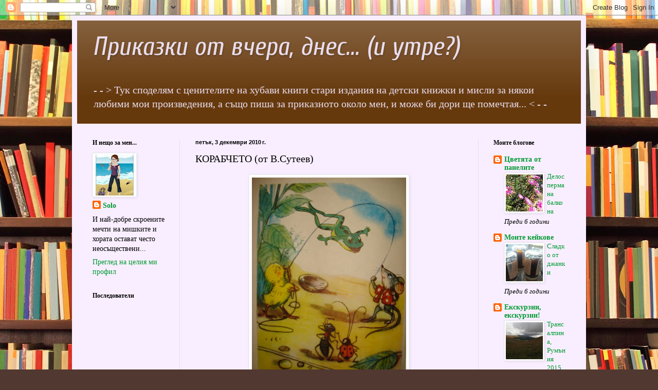

--- FILE ---
content_type: text/html; charset=UTF-8
request_url: https://solo-fairy-tales.blogspot.com/2010/12/blog-post_03.html
body_size: 25823
content:
<!DOCTYPE html>
<html class='v2' dir='ltr' lang='bg'>
<head>
<link href='https://www.blogger.com/static/v1/widgets/335934321-css_bundle_v2.css' rel='stylesheet' type='text/css'/>
<meta content='width=1100' name='viewport'/>
<meta content='text/html; charset=UTF-8' http-equiv='Content-Type'/>
<meta content='blogger' name='generator'/>
<link href='https://solo-fairy-tales.blogspot.com/favicon.ico' rel='icon' type='image/x-icon'/>
<link href='http://solo-fairy-tales.blogspot.com/2010/12/blog-post_03.html' rel='canonical'/>
<link rel="alternate" type="application/atom+xml" title="Приказки от вчера, днес... (и утре?) - Atom" href="https://solo-fairy-tales.blogspot.com/feeds/posts/default" />
<link rel="alternate" type="application/rss+xml" title="Приказки от вчера, днес... (и утре?) - RSS" href="https://solo-fairy-tales.blogspot.com/feeds/posts/default?alt=rss" />
<link rel="service.post" type="application/atom+xml" title="Приказки от вчера, днес... (и утре?) - Atom" href="https://www.blogger.com/feeds/2012091274213455363/posts/default" />

<link rel="alternate" type="application/atom+xml" title="Приказки от вчера, днес... (и утре?) - Atom" href="https://solo-fairy-tales.blogspot.com/feeds/7301133483156406365/comments/default" />
<!--Can't find substitution for tag [blog.ieCssRetrofitLinks]-->
<link href='https://blogger.googleusercontent.com/img/b/R29vZ2xl/AVvXsEiOOhN5EUY74SISYlm8dYn4lAuMBoYTiyaZ6JVTDmWZL42qvownmndEGI8V69BTEThRfrIXykOeYsnwtSazh-9F41Q0_iUW-eaEThsbV89b1y6xpzxgHiel-yJR6F3AtMt1dzYNJIJzWLI/s400/DSC07619.JPG' rel='image_src'/>
<meta content='http://solo-fairy-tales.blogspot.com/2010/12/blog-post_03.html' property='og:url'/>
<meta content='КОРАБЧЕТО (от В.Сутеев)' property='og:title'/>
<meta content='- - &amp;gt; Тук споделям с ценителите на хубави книги стари издания на детски книжки и мисли за някои любими мои произведения, а също пиша за приказното около мен, и може би дори ще помечтая... &amp;lt; - -' property='og:description'/>
<meta content='https://blogger.googleusercontent.com/img/b/R29vZ2xl/AVvXsEiOOhN5EUY74SISYlm8dYn4lAuMBoYTiyaZ6JVTDmWZL42qvownmndEGI8V69BTEThRfrIXykOeYsnwtSazh-9F41Q0_iUW-eaEThsbV89b1y6xpzxgHiel-yJR6F3AtMt1dzYNJIJzWLI/w1200-h630-p-k-no-nu/DSC07619.JPG' property='og:image'/>
<title>Приказки от вчера, днес... (и утре?): КОРАБЧЕТО (от В.Сутеев)</title>
<style type='text/css'>@font-face{font-family:'Cuprum';font-style:italic;font-weight:400;font-display:swap;src:url(//fonts.gstatic.com/s/cuprum/v29/dg47_pLmvrkcOkBNI_FMh0j91rkhli25jn_oKBwnsHAfEeGmW0w.woff2)format('woff2');unicode-range:U+0460-052F,U+1C80-1C8A,U+20B4,U+2DE0-2DFF,U+A640-A69F,U+FE2E-FE2F;}@font-face{font-family:'Cuprum';font-style:italic;font-weight:400;font-display:swap;src:url(//fonts.gstatic.com/s/cuprum/v29/dg47_pLmvrkcOkBNI_FMh0j91rkhli25jn_oIRwnsHAfEeGmW0w.woff2)format('woff2');unicode-range:U+0301,U+0400-045F,U+0490-0491,U+04B0-04B1,U+2116;}@font-face{font-family:'Cuprum';font-style:italic;font-weight:400;font-display:swap;src:url(//fonts.gstatic.com/s/cuprum/v29/dg47_pLmvrkcOkBNI_FMh0j91rkhli25jn_oKhwnsHAfEeGmW0w.woff2)format('woff2');unicode-range:U+0102-0103,U+0110-0111,U+0128-0129,U+0168-0169,U+01A0-01A1,U+01AF-01B0,U+0300-0301,U+0303-0304,U+0308-0309,U+0323,U+0329,U+1EA0-1EF9,U+20AB;}@font-face{font-family:'Cuprum';font-style:italic;font-weight:400;font-display:swap;src:url(//fonts.gstatic.com/s/cuprum/v29/dg47_pLmvrkcOkBNI_FMh0j91rkhli25jn_oKxwnsHAfEeGmW0w.woff2)format('woff2');unicode-range:U+0100-02BA,U+02BD-02C5,U+02C7-02CC,U+02CE-02D7,U+02DD-02FF,U+0304,U+0308,U+0329,U+1D00-1DBF,U+1E00-1E9F,U+1EF2-1EFF,U+2020,U+20A0-20AB,U+20AD-20C0,U+2113,U+2C60-2C7F,U+A720-A7FF;}@font-face{font-family:'Cuprum';font-style:italic;font-weight:400;font-display:swap;src:url(//fonts.gstatic.com/s/cuprum/v29/dg47_pLmvrkcOkBNI_FMh0j91rkhli25jn_oJRwnsHAfEeGm.woff2)format('woff2');unicode-range:U+0000-00FF,U+0131,U+0152-0153,U+02BB-02BC,U+02C6,U+02DA,U+02DC,U+0304,U+0308,U+0329,U+2000-206F,U+20AC,U+2122,U+2191,U+2193,U+2212,U+2215,U+FEFF,U+FFFD;}</style>
<style id='page-skin-1' type='text/css'><!--
/*
-----------------------------------------------
Blogger Template Style
Name:     Simple
Designer: Blogger
URL:      www.blogger.com
----------------------------------------------- */
/* Content
----------------------------------------------- */
body {
font: normal normal 14px Georgia, Utopia, 'Palatino Linotype', Palatino, serif;
color: #000000;
background: #513831 url(//themes.googleusercontent.com/image?id=1KH22PlFqsiVYxboQNAoJjYmRbw5M4REHmdJbHT5M2x9zVMGrCqwSjZvaQW_A10KPc6Il) repeat scroll top center /* Credit: luoman (http://www.istockphoto.com/googleimages.php?id=11394138&amp;platform=blogger) */;
padding: 0 40px 40px 40px;
}
html body .region-inner {
min-width: 0;
max-width: 100%;
width: auto;
}
h2 {
font-size: 22px;
}
a:link {
text-decoration:none;
color: #009932;
}
a:visited {
text-decoration:none;
color: #66390d;
}
a:hover {
text-decoration:underline;
color: #aa33cc;
}
.body-fauxcolumn-outer .fauxcolumn-inner {
background: transparent none repeat scroll top left;
_background-image: none;
}
.body-fauxcolumn-outer .cap-top {
position: absolute;
z-index: 1;
height: 400px;
width: 100%;
}
.body-fauxcolumn-outer .cap-top .cap-left {
width: 100%;
background: transparent none repeat-x scroll top left;
_background-image: none;
}
.content-outer {
-moz-box-shadow: 0 0 40px rgba(0, 0, 0, .15);
-webkit-box-shadow: 0 0 5px rgba(0, 0, 0, .15);
-goog-ms-box-shadow: 0 0 10px #333333;
box-shadow: 0 0 40px rgba(0, 0, 0, .15);
margin-bottom: 1px;
}
.content-inner {
padding: 10px 10px;
}
.content-inner {
background-color: #f8eeff;
}
/* Header
----------------------------------------------- */
.header-outer {
background: #66390d url(//www.blogblog.com/1kt/simple/gradients_light.png) repeat-x scroll 0 -400px;
_background-image: none;
}
.Header h1 {
font: italic normal 50px Cuprum;
color: #e9ddee;
text-shadow: 1px 2px 3px rgba(0, 0, 0, .2);
}
.Header h1 a {
color: #e9ddee;
}
.Header .description {
font-size: 140%;
color: #e9ddee;
}
.header-inner .Header .titlewrapper {
padding: 22px 30px;
}
.header-inner .Header .descriptionwrapper {
padding: 0 30px;
}
/* Tabs
----------------------------------------------- */
.tabs-inner .section:first-child {
border-top: 0 solid #e5ddee;
}
.tabs-inner .section:first-child ul {
margin-top: -0;
border-top: 0 solid #e5ddee;
border-left: 0 solid #e5ddee;
border-right: 0 solid #e5ddee;
}
.tabs-inner .widget ul {
background: #f8eeff none repeat-x scroll 0 -800px;
_background-image: none;
border-bottom: 1px solid #e5ddee;
margin-top: 0;
margin-left: -30px;
margin-right: -30px;
}
.tabs-inner .widget li a {
display: inline-block;
padding: .6em 1em;
font: normal normal 16px Georgia, Utopia, 'Palatino Linotype', Palatino, serif;
color: #887799;
border-left: 1px solid #f8eeff;
border-right: 1px solid #e5ddee;
}
.tabs-inner .widget li:first-child a {
border-left: none;
}
.tabs-inner .widget li.selected a, .tabs-inner .widget li a:hover {
color: #000000;
background-color: #f8eeff;
text-decoration: none;
}
/* Columns
----------------------------------------------- */
.main-outer {
border-top: 0 solid #e5ddee;
}
.fauxcolumn-left-outer .fauxcolumn-inner {
border-right: 1px solid #e5ddee;
}
.fauxcolumn-right-outer .fauxcolumn-inner {
border-left: 1px solid #e5ddee;
}
/* Headings
----------------------------------------------- */
div.widget > h2,
div.widget h2.title {
margin: 0 0 1em 0;
font: normal bold 12px Georgia, Utopia, 'Palatino Linotype', Palatino, serif;
color: #000000;
}
/* Widgets
----------------------------------------------- */
.widget .zippy {
color: #999999;
text-shadow: 2px 2px 1px rgba(0, 0, 0, .1);
}
.widget .popular-posts ul {
list-style: none;
}
/* Posts
----------------------------------------------- */
h2.date-header {
font: normal bold 11px Arial, Tahoma, Helvetica, FreeSans, sans-serif;
}
.date-header span {
background-color: transparent;
color: #000000;
padding: inherit;
letter-spacing: inherit;
margin: inherit;
}
.main-inner {
padding-top: 30px;
padding-bottom: 30px;
}
.main-inner .column-center-inner {
padding: 0 15px;
}
.main-inner .column-center-inner .section {
margin: 0 15px;
}
.post {
margin: 0 0 25px 0;
}
h3.post-title, .comments h4 {
font: normal normal 20px Georgia, Utopia, 'Palatino Linotype', Palatino, serif;
margin: .75em 0 0;
}
.post-body {
font-size: 110%;
line-height: 1.4;
position: relative;
}
.post-body img, .post-body .tr-caption-container, .Profile img, .Image img,
.BlogList .item-thumbnail img {
padding: 2px;
background: #ffffff;
border: 1px solid #eeeeee;
-moz-box-shadow: 1px 1px 5px rgba(0, 0, 0, .1);
-webkit-box-shadow: 1px 1px 5px rgba(0, 0, 0, .1);
box-shadow: 1px 1px 5px rgba(0, 0, 0, .1);
}
.post-body img, .post-body .tr-caption-container {
padding: 5px;
}
.post-body .tr-caption-container {
color: #000000;
}
.post-body .tr-caption-container img {
padding: 0;
background: transparent;
border: none;
-moz-box-shadow: 0 0 0 rgba(0, 0, 0, .1);
-webkit-box-shadow: 0 0 0 rgba(0, 0, 0, .1);
box-shadow: 0 0 0 rgba(0, 0, 0, .1);
}
.post-header {
margin: 0 0 1.5em;
line-height: 1.6;
font-size: 90%;
}
.post-footer {
margin: 20px -2px 0;
padding: 5px 10px;
color: #655566;
background-color: #e9ddee;
border-bottom: 1px solid #eeeeee;
line-height: 1.6;
font-size: 90%;
}
#comments .comment-author {
padding-top: 1.5em;
border-top: 1px solid #e5ddee;
background-position: 0 1.5em;
}
#comments .comment-author:first-child {
padding-top: 0;
border-top: none;
}
.avatar-image-container {
margin: .2em 0 0;
}
#comments .avatar-image-container img {
border: 1px solid #eeeeee;
}
/* Comments
----------------------------------------------- */
.comments .comments-content .icon.blog-author {
background-repeat: no-repeat;
background-image: url([data-uri]);
}
.comments .comments-content .loadmore a {
border-top: 1px solid #999999;
border-bottom: 1px solid #999999;
}
.comments .comment-thread.inline-thread {
background-color: #e9ddee;
}
.comments .continue {
border-top: 2px solid #999999;
}
/* Accents
---------------------------------------------- */
.section-columns td.columns-cell {
border-left: 1px solid #e5ddee;
}
.blog-pager {
background: transparent none no-repeat scroll top center;
}
.blog-pager-older-link, .home-link,
.blog-pager-newer-link {
background-color: #f8eeff;
padding: 5px;
}
.footer-outer {
border-top: 0 dashed #bbbbbb;
}
/* Mobile
----------------------------------------------- */
body.mobile  {
background-size: auto;
}
.mobile .body-fauxcolumn-outer {
background: transparent none repeat scroll top left;
}
.mobile .body-fauxcolumn-outer .cap-top {
background-size: 100% auto;
}
.mobile .content-outer {
-webkit-box-shadow: 0 0 3px rgba(0, 0, 0, .15);
box-shadow: 0 0 3px rgba(0, 0, 0, .15);
}
.mobile .tabs-inner .widget ul {
margin-left: 0;
margin-right: 0;
}
.mobile .post {
margin: 0;
}
.mobile .main-inner .column-center-inner .section {
margin: 0;
}
.mobile .date-header span {
padding: 0.1em 10px;
margin: 0 -10px;
}
.mobile h3.post-title {
margin: 0;
}
.mobile .blog-pager {
background: transparent none no-repeat scroll top center;
}
.mobile .footer-outer {
border-top: none;
}
.mobile .main-inner, .mobile .footer-inner {
background-color: #f8eeff;
}
.mobile-index-contents {
color: #000000;
}
.mobile-link-button {
background-color: #009932;
}
.mobile-link-button a:link, .mobile-link-button a:visited {
color: #ffffff;
}
.mobile .tabs-inner .section:first-child {
border-top: none;
}
.mobile .tabs-inner .PageList .widget-content {
background-color: #f8eeff;
color: #000000;
border-top: 1px solid #e5ddee;
border-bottom: 1px solid #e5ddee;
}
.mobile .tabs-inner .PageList .widget-content .pagelist-arrow {
border-left: 1px solid #e5ddee;
}

--></style>
<style id='template-skin-1' type='text/css'><!--
body {
min-width: 1000px;
}
.content-outer, .content-fauxcolumn-outer, .region-inner {
min-width: 1000px;
max-width: 1000px;
_width: 1000px;
}
.main-inner .columns {
padding-left: 200px;
padding-right: 200px;
}
.main-inner .fauxcolumn-center-outer {
left: 200px;
right: 200px;
/* IE6 does not respect left and right together */
_width: expression(this.parentNode.offsetWidth -
parseInt("200px") -
parseInt("200px") + 'px');
}
.main-inner .fauxcolumn-left-outer {
width: 200px;
}
.main-inner .fauxcolumn-right-outer {
width: 200px;
}
.main-inner .column-left-outer {
width: 200px;
right: 100%;
margin-left: -200px;
}
.main-inner .column-right-outer {
width: 200px;
margin-right: -200px;
}
#layout {
min-width: 0;
}
#layout .content-outer {
min-width: 0;
width: 800px;
}
#layout .region-inner {
min-width: 0;
width: auto;
}
body#layout div.add_widget {
padding: 8px;
}
body#layout div.add_widget a {
margin-left: 32px;
}
--></style>
<style>
    body {background-image:url(\/\/themes.googleusercontent.com\/image?id=1KH22PlFqsiVYxboQNAoJjYmRbw5M4REHmdJbHT5M2x9zVMGrCqwSjZvaQW_A10KPc6Il);}
    
@media (max-width: 200px) { body {background-image:url(\/\/themes.googleusercontent.com\/image?id=1KH22PlFqsiVYxboQNAoJjYmRbw5M4REHmdJbHT5M2x9zVMGrCqwSjZvaQW_A10KPc6Il&options=w200);}}
@media (max-width: 400px) and (min-width: 201px) { body {background-image:url(\/\/themes.googleusercontent.com\/image?id=1KH22PlFqsiVYxboQNAoJjYmRbw5M4REHmdJbHT5M2x9zVMGrCqwSjZvaQW_A10KPc6Il&options=w400);}}
@media (max-width: 800px) and (min-width: 401px) { body {background-image:url(\/\/themes.googleusercontent.com\/image?id=1KH22PlFqsiVYxboQNAoJjYmRbw5M4REHmdJbHT5M2x9zVMGrCqwSjZvaQW_A10KPc6Il&options=w800);}}
@media (max-width: 1200px) and (min-width: 801px) { body {background-image:url(\/\/themes.googleusercontent.com\/image?id=1KH22PlFqsiVYxboQNAoJjYmRbw5M4REHmdJbHT5M2x9zVMGrCqwSjZvaQW_A10KPc6Il&options=w1200);}}
/* Last tag covers anything over one higher than the previous max-size cap. */
@media (min-width: 1201px) { body {background-image:url(\/\/themes.googleusercontent.com\/image?id=1KH22PlFqsiVYxboQNAoJjYmRbw5M4REHmdJbHT5M2x9zVMGrCqwSjZvaQW_A10KPc6Il&options=w1600);}}
  </style>
<link href='https://www.blogger.com/dyn-css/authorization.css?targetBlogID=2012091274213455363&amp;zx=4e8c56d3-65bf-4d14-b680-a2fcd72a6d64' media='none' onload='if(media!=&#39;all&#39;)media=&#39;all&#39;' rel='stylesheet'/><noscript><link href='https://www.blogger.com/dyn-css/authorization.css?targetBlogID=2012091274213455363&amp;zx=4e8c56d3-65bf-4d14-b680-a2fcd72a6d64' rel='stylesheet'/></noscript>
<meta name='google-adsense-platform-account' content='ca-host-pub-1556223355139109'/>
<meta name='google-adsense-platform-domain' content='blogspot.com'/>

<!-- data-ad-client=ca-pub-3784977402730995 -->

</head>
<body class='loading variant-literate'>
<div class='navbar section' id='navbar' name='Навигационна лента'><div class='widget Navbar' data-version='1' id='Navbar1'><script type="text/javascript">
    function setAttributeOnload(object, attribute, val) {
      if(window.addEventListener) {
        window.addEventListener('load',
          function(){ object[attribute] = val; }, false);
      } else {
        window.attachEvent('onload', function(){ object[attribute] = val; });
      }
    }
  </script>
<div id="navbar-iframe-container"></div>
<script type="text/javascript" src="https://apis.google.com/js/platform.js"></script>
<script type="text/javascript">
      gapi.load("gapi.iframes:gapi.iframes.style.bubble", function() {
        if (gapi.iframes && gapi.iframes.getContext) {
          gapi.iframes.getContext().openChild({
              url: 'https://www.blogger.com/navbar/2012091274213455363?po\x3d7301133483156406365\x26origin\x3dhttps://solo-fairy-tales.blogspot.com',
              where: document.getElementById("navbar-iframe-container"),
              id: "navbar-iframe"
          });
        }
      });
    </script><script type="text/javascript">
(function() {
var script = document.createElement('script');
script.type = 'text/javascript';
script.src = '//pagead2.googlesyndication.com/pagead/js/google_top_exp.js';
var head = document.getElementsByTagName('head')[0];
if (head) {
head.appendChild(script);
}})();
</script>
</div></div>
<div class='body-fauxcolumns'>
<div class='fauxcolumn-outer body-fauxcolumn-outer'>
<div class='cap-top'>
<div class='cap-left'></div>
<div class='cap-right'></div>
</div>
<div class='fauxborder-left'>
<div class='fauxborder-right'></div>
<div class='fauxcolumn-inner'>
</div>
</div>
<div class='cap-bottom'>
<div class='cap-left'></div>
<div class='cap-right'></div>
</div>
</div>
</div>
<div class='content'>
<div class='content-fauxcolumns'>
<div class='fauxcolumn-outer content-fauxcolumn-outer'>
<div class='cap-top'>
<div class='cap-left'></div>
<div class='cap-right'></div>
</div>
<div class='fauxborder-left'>
<div class='fauxborder-right'></div>
<div class='fauxcolumn-inner'>
</div>
</div>
<div class='cap-bottom'>
<div class='cap-left'></div>
<div class='cap-right'></div>
</div>
</div>
</div>
<div class='content-outer'>
<div class='content-cap-top cap-top'>
<div class='cap-left'></div>
<div class='cap-right'></div>
</div>
<div class='fauxborder-left content-fauxborder-left'>
<div class='fauxborder-right content-fauxborder-right'></div>
<div class='content-inner'>
<header>
<div class='header-outer'>
<div class='header-cap-top cap-top'>
<div class='cap-left'></div>
<div class='cap-right'></div>
</div>
<div class='fauxborder-left header-fauxborder-left'>
<div class='fauxborder-right header-fauxborder-right'></div>
<div class='region-inner header-inner'>
<div class='header section' id='header' name='Заглавка'><div class='widget Header' data-version='1' id='Header1'>
<div id='header-inner'>
<div class='titlewrapper'>
<h1 class='title'>
<a href='https://solo-fairy-tales.blogspot.com/'>
Приказки от вчера, днес... (и утре?)
</a>
</h1>
</div>
<div class='descriptionwrapper'>
<p class='description'><span>- - &gt; Тук споделям с ценителите на хубави книги стари издания на детски книжки и мисли за някои любими мои произведения, а също пиша за приказното около мен, и може би дори ще помечтая... &lt; - -</span></p>
</div>
</div>
</div></div>
</div>
</div>
<div class='header-cap-bottom cap-bottom'>
<div class='cap-left'></div>
<div class='cap-right'></div>
</div>
</div>
</header>
<div class='tabs-outer'>
<div class='tabs-cap-top cap-top'>
<div class='cap-left'></div>
<div class='cap-right'></div>
</div>
<div class='fauxborder-left tabs-fauxborder-left'>
<div class='fauxborder-right tabs-fauxborder-right'></div>
<div class='region-inner tabs-inner'>
<div class='tabs no-items section' id='crosscol' name='Всички колони'></div>
<div class='tabs no-items section' id='crosscol-overflow' name='Cross-Column 2'></div>
</div>
</div>
<div class='tabs-cap-bottom cap-bottom'>
<div class='cap-left'></div>
<div class='cap-right'></div>
</div>
</div>
<div class='main-outer'>
<div class='main-cap-top cap-top'>
<div class='cap-left'></div>
<div class='cap-right'></div>
</div>
<div class='fauxborder-left main-fauxborder-left'>
<div class='fauxborder-right main-fauxborder-right'></div>
<div class='region-inner main-inner'>
<div class='columns fauxcolumns'>
<div class='fauxcolumn-outer fauxcolumn-center-outer'>
<div class='cap-top'>
<div class='cap-left'></div>
<div class='cap-right'></div>
</div>
<div class='fauxborder-left'>
<div class='fauxborder-right'></div>
<div class='fauxcolumn-inner'>
</div>
</div>
<div class='cap-bottom'>
<div class='cap-left'></div>
<div class='cap-right'></div>
</div>
</div>
<div class='fauxcolumn-outer fauxcolumn-left-outer'>
<div class='cap-top'>
<div class='cap-left'></div>
<div class='cap-right'></div>
</div>
<div class='fauxborder-left'>
<div class='fauxborder-right'></div>
<div class='fauxcolumn-inner'>
</div>
</div>
<div class='cap-bottom'>
<div class='cap-left'></div>
<div class='cap-right'></div>
</div>
</div>
<div class='fauxcolumn-outer fauxcolumn-right-outer'>
<div class='cap-top'>
<div class='cap-left'></div>
<div class='cap-right'></div>
</div>
<div class='fauxborder-left'>
<div class='fauxborder-right'></div>
<div class='fauxcolumn-inner'>
</div>
</div>
<div class='cap-bottom'>
<div class='cap-left'></div>
<div class='cap-right'></div>
</div>
</div>
<!-- corrects IE6 width calculation -->
<div class='columns-inner'>
<div class='column-center-outer'>
<div class='column-center-inner'>
<div class='main section' id='main' name='Основен'><div class='widget Blog' data-version='1' id='Blog1'>
<div class='blog-posts hfeed'>

          <div class="date-outer">
        
<h2 class='date-header'><span>петък, 3 декември 2010&#8239;г.</span></h2>

          <div class="date-posts">
        
<div class='post-outer'>
<div class='post hentry uncustomized-post-template' itemprop='blogPost' itemscope='itemscope' itemtype='http://schema.org/BlogPosting'>
<meta content='https://blogger.googleusercontent.com/img/b/R29vZ2xl/AVvXsEiOOhN5EUY74SISYlm8dYn4lAuMBoYTiyaZ6JVTDmWZL42qvownmndEGI8V69BTEThRfrIXykOeYsnwtSazh-9F41Q0_iUW-eaEThsbV89b1y6xpzxgHiel-yJR6F3AtMt1dzYNJIJzWLI/s400/DSC07619.JPG' itemprop='image_url'/>
<meta content='2012091274213455363' itemprop='blogId'/>
<meta content='7301133483156406365' itemprop='postId'/>
<a name='7301133483156406365'></a>
<h3 class='post-title entry-title' itemprop='name'>
КОРАБЧЕТО (от В.Сутеев)
</h3>
<div class='post-header'>
<div class='post-header-line-1'></div>
</div>
<div class='post-body entry-content' id='post-body-7301133483156406365' itemprop='description articleBody'>
<a href="https://blogger.googleusercontent.com/img/b/R29vZ2xl/AVvXsEiOOhN5EUY74SISYlm8dYn4lAuMBoYTiyaZ6JVTDmWZL42qvownmndEGI8V69BTEThRfrIXykOeYsnwtSazh-9F41Q0_iUW-eaEThsbV89b1y6xpzxgHiel-yJR6F3AtMt1dzYNJIJzWLI/s1600/DSC07619.JPG" onblur="try {parent.deselectBloggerImageGracefully();} catch(e) {}"><img alt="" border="0" id="BLOGGER_PHOTO_ID_5540623206891764610" src="https://blogger.googleusercontent.com/img/b/R29vZ2xl/AVvXsEiOOhN5EUY74SISYlm8dYn4lAuMBoYTiyaZ6JVTDmWZL42qvownmndEGI8V69BTEThRfrIXykOeYsnwtSazh-9F41Q0_iUW-eaEThsbV89b1y6xpzxgHiel-yJR6F3AtMt1dzYNJIJzWLI/s400/DSC07619.JPG" style="display:block; margin:0px auto 10px; text-align:center;cursor:pointer; cursor:hand;width: 300px; height: 400px;" /></a><br /><a href="https://blogger.googleusercontent.com/img/b/R29vZ2xl/AVvXsEjtjl_uqea8tiuFmonry3eaRTVC1TgsLG2AMyibJqkGNMJAcSjUCMT_zmsZ0ySoNZtoE0hr_9nScUwo_8uyZSuhabUtQ4j-hwmV6DuUaamzppfulhi-gYN0tLierS97Oc2V5PVpM4cmAIU/s1600/DSC07620.JPG" onblur="try {parent.deselectBloggerImageGracefully();} catch(e) {}"><img alt="" border="0" id="BLOGGER_PHOTO_ID_5540623202406203570" src="https://blogger.googleusercontent.com/img/b/R29vZ2xl/AVvXsEjtjl_uqea8tiuFmonry3eaRTVC1TgsLG2AMyibJqkGNMJAcSjUCMT_zmsZ0ySoNZtoE0hr_9nScUwo_8uyZSuhabUtQ4j-hwmV6DuUaamzppfulhi-gYN0tLierS97Oc2V5PVpM4cmAIU/s400/DSC07620.JPG" style="display:block; margin:0px auto 10px; text-align:center;cursor:pointer; cursor:hand;width: 300px; height: 400px;" /></a><br /><a href="https://blogger.googleusercontent.com/img/b/R29vZ2xl/AVvXsEiQx7JU4NL1Gxs7Io5IsxFIXQ2e94bYmV-_EpIpyTrWRf9tUdT9g0O_c4GHqzl4hZqMdlY9gfV0wTRltt8xUiPtIazvEH9p0vZ7mKY1U58HAFnSF57yTanbWl5jLtoRoQ6deu8K8aerCTs/s1600/DSC07621.JPG" onblur="try {parent.deselectBloggerImageGracefully();} catch(e) {}"><img alt="" border="0" id="BLOGGER_PHOTO_ID_5540623197290653762" src="https://blogger.googleusercontent.com/img/b/R29vZ2xl/AVvXsEiQx7JU4NL1Gxs7Io5IsxFIXQ2e94bYmV-_EpIpyTrWRf9tUdT9g0O_c4GHqzl4hZqMdlY9gfV0wTRltt8xUiPtIazvEH9p0vZ7mKY1U58HAFnSF57yTanbWl5jLtoRoQ6deu8K8aerCTs/s400/DSC07621.JPG" style="display:block; margin:0px auto 10px; text-align:center;cursor:pointer; cursor:hand;width: 300px; height: 400px;" /></a><br /><a href="https://blogger.googleusercontent.com/img/b/R29vZ2xl/AVvXsEjO4vYNERqyYUBdlRGXBhnQfVe8-dftdHHcESZR8DSGZ28utrfimLNgSBKwzWiMR5LKlTqYBUZdmMqpSaz1xIRj0I2JYDKVQMaAddOrwZocMHUVACwdRuLnNgl2kl70WCQQt_SY1mnCC3g/s1600/DSC07622.JPG" onblur="try {parent.deselectBloggerImageGracefully();} catch(e) {}"><img alt="" border="0" id="BLOGGER_PHOTO_ID_5540622971201872338" src="https://blogger.googleusercontent.com/img/b/R29vZ2xl/AVvXsEjO4vYNERqyYUBdlRGXBhnQfVe8-dftdHHcESZR8DSGZ28utrfimLNgSBKwzWiMR5LKlTqYBUZdmMqpSaz1xIRj0I2JYDKVQMaAddOrwZocMHUVACwdRuLnNgl2kl70WCQQt_SY1mnCC3g/s400/DSC07622.JPG" style="display:block; margin:0px auto 10px; text-align:center;cursor:pointer; cursor:hand;width: 300px; height: 400px;" /></a><br /><a href="https://blogger.googleusercontent.com/img/b/R29vZ2xl/AVvXsEjCRFaUeebap7crI1_1PedGPIB-PQN0fFDbOW1GI24GcUHnH82B7DwOKlc99nELWsFyfpPOlmud4djMfx9AWR1dckWK7LpxIPBhhA2bf3UekDTKQQleKETMASyLXDPHBlaI2w9jvj-9SKw/s1600/DSC07623.JPG" onblur="try {parent.deselectBloggerImageGracefully();} catch(e) {}"><img alt="" border="0" id="BLOGGER_PHOTO_ID_5540622965043649810" src="https://blogger.googleusercontent.com/img/b/R29vZ2xl/AVvXsEjCRFaUeebap7crI1_1PedGPIB-PQN0fFDbOW1GI24GcUHnH82B7DwOKlc99nELWsFyfpPOlmud4djMfx9AWR1dckWK7LpxIPBhhA2bf3UekDTKQQleKETMASyLXDPHBlaI2w9jvj-9SKw/s400/DSC07623.JPG" style="display:block; margin:0px auto 10px; text-align:center;cursor:pointer; cursor:hand;width: 300px; height: 400px;" /></a><br /><a href="https://blogger.googleusercontent.com/img/b/R29vZ2xl/AVvXsEgTBnVQ8uKt69vJ9LMLPDwIG_yGbfBDBKzfFWWPOi9HquZNtQsY_XO1zHtAnLJZ2L2NqP9FkL7FlI9fvotFtkYjTURWvSC95i6og30Oh9xZowQnL-YaqUalzEDYJzSlzuesUkSoDo41I1I/s1600/DSC07624.JPG" onblur="try {parent.deselectBloggerImageGracefully();} catch(e) {}"><img alt="" border="0" id="BLOGGER_PHOTO_ID_5540622961629448338" src="https://blogger.googleusercontent.com/img/b/R29vZ2xl/AVvXsEgTBnVQ8uKt69vJ9LMLPDwIG_yGbfBDBKzfFWWPOi9HquZNtQsY_XO1zHtAnLJZ2L2NqP9FkL7FlI9fvotFtkYjTURWvSC95i6og30Oh9xZowQnL-YaqUalzEDYJzSlzuesUkSoDo41I1I/s400/DSC07624.JPG" style="display:block; margin:0px auto 10px; text-align:center;cursor:pointer; cursor:hand;width: 300px; height: 400px;" /></a><br /><a href="https://blogger.googleusercontent.com/img/b/R29vZ2xl/AVvXsEiXySwHrgx8gUqJuOKMMn5nmoTPqWNqIKMxeuvDEHNwy5xZuAa3SpgI6vPhJ5quvOpgIh_Q6kHwPo_Z3Fhmw4iOfDiBdxk6fkAr4P5yT1vl09fAnpgFFqsA35P8MHyDGg1Xivf4VnL9_KM/s1600/DSC07625.JPG" onblur="try {parent.deselectBloggerImageGracefully();} catch(e) {}"><img alt="" border="0" id="BLOGGER_PHOTO_ID_5540622942297438194" src="https://blogger.googleusercontent.com/img/b/R29vZ2xl/AVvXsEiXySwHrgx8gUqJuOKMMn5nmoTPqWNqIKMxeuvDEHNwy5xZuAa3SpgI6vPhJ5quvOpgIh_Q6kHwPo_Z3Fhmw4iOfDiBdxk6fkAr4P5yT1vl09fAnpgFFqsA35P8MHyDGg1Xivf4VnL9_KM/s400/DSC07625.JPG" style="display:block; margin:0px auto 10px; text-align:center;cursor:pointer; cursor:hand;width: 300px; height: 400px;" /></a><br /><a href="https://blogger.googleusercontent.com/img/b/R29vZ2xl/AVvXsEjII2VjhP9L8gYpaLhfuwzuFWdenW26hAECDuCDR6QZUn3qJy8flVw0X67Gb1_I7i662n4RFmdqlhl83_wW0nbME9WqzXS3BMrebGhAJ94oGJbRstKbYg6QxaRM4iDgtDPNYzFEtJB_Kr4/s1600/DSC07626.JPG" onblur="try {parent.deselectBloggerImageGracefully();} catch(e) {}"><img alt="" border="0" id="BLOGGER_PHOTO_ID_5540622925780851666" src="https://blogger.googleusercontent.com/img/b/R29vZ2xl/AVvXsEjII2VjhP9L8gYpaLhfuwzuFWdenW26hAECDuCDR6QZUn3qJy8flVw0X67Gb1_I7i662n4RFmdqlhl83_wW0nbME9WqzXS3BMrebGhAJ94oGJbRstKbYg6QxaRM4iDgtDPNYzFEtJB_Kr4/s400/DSC07626.JPG" style="display:block; margin:0px auto 10px; text-align:center;cursor:pointer; cursor:hand;width: 300px; height: 400px;" /></a>
<div style='float:left; margin-right: 9px;'><script type='text/javascript'>
 btntype = 1; 
 col1 = '#FFFFFF'; 
 blog_id = 7348; 
 tblwho=1;
 url = 'https://solo-fairy-tales.blogspot.com/2010/12/blog-post_03.html'; 
</script>
<script src="//topbloglog.com/js/votebtn.js" type="text/javascript"></script></div>
<div style='clear: both;'></div>
</div>
<div class='post-footer'>
<div class='post-footer-line post-footer-line-1'>
<span class='post-author vcard'>
Публикувано от
<span class='fn' itemprop='author' itemscope='itemscope' itemtype='http://schema.org/Person'>
<meta content='https://www.blogger.com/profile/06615108432490980819' itemprop='url'/>
<a class='g-profile' href='https://www.blogger.com/profile/06615108432490980819' rel='author' title='author profile'>
<span itemprop='name'>Solo</span>
</a>
</span>
</span>
<span class='post-timestamp'>
в
<meta content='http://solo-fairy-tales.blogspot.com/2010/12/blog-post_03.html' itemprop='url'/>
<a class='timestamp-link' href='https://solo-fairy-tales.blogspot.com/2010/12/blog-post_03.html' rel='bookmark' title='permanent link'><abbr class='published' itemprop='datePublished' title='2010-12-03T22:45:00-08:00'>22:45</abbr></a>
</span>
<span class='reaction-buttons'>
</span>
<span class='post-comment-link'>
</span>
<span class='post-backlinks post-comment-link'>
</span>
<span class='post-icons'>
<span class='item-action'>
<a href='https://www.blogger.com/email-post/2012091274213455363/7301133483156406365' title='Изпращане на публикацията по електронна поща'>
<img alt='' class='icon-action' height='13' src='https://resources.blogblog.com/img/icon18_email.gif' width='18'/>
</a>
</span>
<span class='item-control blog-admin pid-1534601835'>
<a href='https://www.blogger.com/post-edit.g?blogID=2012091274213455363&postID=7301133483156406365&from=pencil' title='Редактиране на публикацията'>
<img alt='' class='icon-action' height='18' src='https://resources.blogblog.com/img/icon18_edit_allbkg.gif' width='18'/>
</a>
</span>
</span>
<div class='post-share-buttons goog-inline-block'>
<a class='goog-inline-block share-button sb-email' href='https://www.blogger.com/share-post.g?blogID=2012091274213455363&postID=7301133483156406365&target=email' target='_blank' title='Изпращане по имейл'><span class='share-button-link-text'>Изпращане по имейл</span></a><a class='goog-inline-block share-button sb-blog' href='https://www.blogger.com/share-post.g?blogID=2012091274213455363&postID=7301133483156406365&target=blog' onclick='window.open(this.href, "_blank", "height=270,width=475"); return false;' target='_blank' title='Публикувайте в блога си!'><span class='share-button-link-text'>Публикувайте в блога си!</span></a><a class='goog-inline-block share-button sb-twitter' href='https://www.blogger.com/share-post.g?blogID=2012091274213455363&postID=7301133483156406365&target=twitter' target='_blank' title='Споделяне в X'><span class='share-button-link-text'>Споделяне в X</span></a><a class='goog-inline-block share-button sb-facebook' href='https://www.blogger.com/share-post.g?blogID=2012091274213455363&postID=7301133483156406365&target=facebook' onclick='window.open(this.href, "_blank", "height=430,width=640"); return false;' target='_blank' title='Споделяне във Facebook'><span class='share-button-link-text'>Споделяне във Facebook</span></a><a class='goog-inline-block share-button sb-pinterest' href='https://www.blogger.com/share-post.g?blogID=2012091274213455363&postID=7301133483156406365&target=pinterest' target='_blank' title='Споделяне в Pinterest'><span class='share-button-link-text'>Споделяне в Pinterest</span></a>
</div>
</div>
<div class='post-footer-line post-footer-line-2'>
<span class='post-labels'>
Етикети:
<a href='https://solo-fairy-tales.blogspot.com/search/label/%D0%92.%D0%A1%D1%83%D1%82%D0%B5%D0%B5%D0%B2' rel='tag'>В.Сутеев</a>,
<a href='https://solo-fairy-tales.blogspot.com/search/label/%D0%B4%D0%B5%D1%86%D0%B0' rel='tag'>деца</a>,
<a href='https://solo-fairy-tales.blogspot.com/search/label/%D0%BA%D0%BD%D0%B8%D0%B3%D0%B8' rel='tag'>книги</a>,
<a href='https://solo-fairy-tales.blogspot.com/search/label/%D0%BF%D1%80%D0%B8%D0%BA%D0%B0%D0%B7%D0%BA%D0%B8' rel='tag'>приказки</a>,
<a href='https://solo-fairy-tales.blogspot.com/search/label/%D1%81%D1%82%D0%B0%D1%80%D0%B8%20%D0%B8%D0%B7%D0%B4%D0%B0%D0%BD%D0%B8%D1%8F' rel='tag'>стари издания</a>
</span>
</div>
<div class='post-footer-line post-footer-line-3'>
<span class='post-location'>
</span>
</div>
</div>
</div>
<div class='comments' id='comments'>
<a name='comments'></a>
<h4>1 коментар:</h4>
<div class='comments-content'>
<script async='async' src='' type='text/javascript'></script>
<script type='text/javascript'>
    (function() {
      var items = null;
      var msgs = null;
      var config = {};

// <![CDATA[
      var cursor = null;
      if (items && items.length > 0) {
        cursor = parseInt(items[items.length - 1].timestamp) + 1;
      }

      var bodyFromEntry = function(entry) {
        var text = (entry &&
                    ((entry.content && entry.content.$t) ||
                     (entry.summary && entry.summary.$t))) ||
            '';
        if (entry && entry.gd$extendedProperty) {
          for (var k in entry.gd$extendedProperty) {
            if (entry.gd$extendedProperty[k].name == 'blogger.contentRemoved') {
              return '<span class="deleted-comment">' + text + '</span>';
            }
          }
        }
        return text;
      }

      var parse = function(data) {
        cursor = null;
        var comments = [];
        if (data && data.feed && data.feed.entry) {
          for (var i = 0, entry; entry = data.feed.entry[i]; i++) {
            var comment = {};
            // comment ID, parsed out of the original id format
            var id = /blog-(\d+).post-(\d+)/.exec(entry.id.$t);
            comment.id = id ? id[2] : null;
            comment.body = bodyFromEntry(entry);
            comment.timestamp = Date.parse(entry.published.$t) + '';
            if (entry.author && entry.author.constructor === Array) {
              var auth = entry.author[0];
              if (auth) {
                comment.author = {
                  name: (auth.name ? auth.name.$t : undefined),
                  profileUrl: (auth.uri ? auth.uri.$t : undefined),
                  avatarUrl: (auth.gd$image ? auth.gd$image.src : undefined)
                };
              }
            }
            if (entry.link) {
              if (entry.link[2]) {
                comment.link = comment.permalink = entry.link[2].href;
              }
              if (entry.link[3]) {
                var pid = /.*comments\/default\/(\d+)\?.*/.exec(entry.link[3].href);
                if (pid && pid[1]) {
                  comment.parentId = pid[1];
                }
              }
            }
            comment.deleteclass = 'item-control blog-admin';
            if (entry.gd$extendedProperty) {
              for (var k in entry.gd$extendedProperty) {
                if (entry.gd$extendedProperty[k].name == 'blogger.itemClass') {
                  comment.deleteclass += ' ' + entry.gd$extendedProperty[k].value;
                } else if (entry.gd$extendedProperty[k].name == 'blogger.displayTime') {
                  comment.displayTime = entry.gd$extendedProperty[k].value;
                }
              }
            }
            comments.push(comment);
          }
        }
        return comments;
      };

      var paginator = function(callback) {
        if (hasMore()) {
          var url = config.feed + '?alt=json&v=2&orderby=published&reverse=false&max-results=50';
          if (cursor) {
            url += '&published-min=' + new Date(cursor).toISOString();
          }
          window.bloggercomments = function(data) {
            var parsed = parse(data);
            cursor = parsed.length < 50 ? null
                : parseInt(parsed[parsed.length - 1].timestamp) + 1
            callback(parsed);
            window.bloggercomments = null;
          }
          url += '&callback=bloggercomments';
          var script = document.createElement('script');
          script.type = 'text/javascript';
          script.src = url;
          document.getElementsByTagName('head')[0].appendChild(script);
        }
      };
      var hasMore = function() {
        return !!cursor;
      };
      var getMeta = function(key, comment) {
        if ('iswriter' == key) {
          var matches = !!comment.author
              && comment.author.name == config.authorName
              && comment.author.profileUrl == config.authorUrl;
          return matches ? 'true' : '';
        } else if ('deletelink' == key) {
          return config.baseUri + '/comment/delete/'
               + config.blogId + '/' + comment.id;
        } else if ('deleteclass' == key) {
          return comment.deleteclass;
        }
        return '';
      };

      var replybox = null;
      var replyUrlParts = null;
      var replyParent = undefined;

      var onReply = function(commentId, domId) {
        if (replybox == null) {
          // lazily cache replybox, and adjust to suit this style:
          replybox = document.getElementById('comment-editor');
          if (replybox != null) {
            replybox.height = '250px';
            replybox.style.display = 'block';
            replyUrlParts = replybox.src.split('#');
          }
        }
        if (replybox && (commentId !== replyParent)) {
          replybox.src = '';
          document.getElementById(domId).insertBefore(replybox, null);
          replybox.src = replyUrlParts[0]
              + (commentId ? '&parentID=' + commentId : '')
              + '#' + replyUrlParts[1];
          replyParent = commentId;
        }
      };

      var hash = (window.location.hash || '#').substring(1);
      var startThread, targetComment;
      if (/^comment-form_/.test(hash)) {
        startThread = hash.substring('comment-form_'.length);
      } else if (/^c[0-9]+$/.test(hash)) {
        targetComment = hash.substring(1);
      }

      // Configure commenting API:
      var configJso = {
        'maxDepth': config.maxThreadDepth
      };
      var provider = {
        'id': config.postId,
        'data': items,
        'loadNext': paginator,
        'hasMore': hasMore,
        'getMeta': getMeta,
        'onReply': onReply,
        'rendered': true,
        'initComment': targetComment,
        'initReplyThread': startThread,
        'config': configJso,
        'messages': msgs
      };

      var render = function() {
        if (window.goog && window.goog.comments) {
          var holder = document.getElementById('comment-holder');
          window.goog.comments.render(holder, provider);
        }
      };

      // render now, or queue to render when library loads:
      if (window.goog && window.goog.comments) {
        render();
      } else {
        window.goog = window.goog || {};
        window.goog.comments = window.goog.comments || {};
        window.goog.comments.loadQueue = window.goog.comments.loadQueue || [];
        window.goog.comments.loadQueue.push(render);
      }
    })();
// ]]>
  </script>
<div id='comment-holder'>
<div class="comment-thread toplevel-thread"><ol id="top-ra"><li class="comment" id="c8449250973319194206"><div class="avatar-image-container"><img src="//resources.blogblog.com/img/blank.gif" alt=""/></div><div class="comment-block"><div class="comment-header"><cite class="user">Анонимен</cite><span class="icon user "></span><span class="datetime secondary-text"><a rel="nofollow" href="https://solo-fairy-tales.blogspot.com/2010/12/blog-post_03.html?showComment=1396520334831#c8449250973319194206">3 април 2014&#8239;г. в 3:18</a></span></div><p class="comment-content">Любима &lt;3</p><span class="comment-actions secondary-text"><a class="comment-reply" target="_self" data-comment-id="8449250973319194206">Отговор</a><span class="item-control blog-admin blog-admin pid-24884067"><a target="_self" href="https://www.blogger.com/comment/delete/2012091274213455363/8449250973319194206">Изтриване</a></span></span></div><div class="comment-replies"><div id="c8449250973319194206-rt" class="comment-thread inline-thread hidden"><span class="thread-toggle thread-expanded"><span class="thread-arrow"></span><span class="thread-count"><a target="_self">Отговори</a></span></span><ol id="c8449250973319194206-ra" class="thread-chrome thread-expanded"><div></div><div id="c8449250973319194206-continue" class="continue"><a class="comment-reply" target="_self" data-comment-id="8449250973319194206">Отговор</a></div></ol></div></div><div class="comment-replybox-single" id="c8449250973319194206-ce"></div></li></ol><div id="top-continue" class="continue"><a class="comment-reply" target="_self">Добавяне на коментар</a></div><div class="comment-replybox-thread" id="top-ce"></div><div class="loadmore hidden" data-post-id="7301133483156406365"><a target="_self">Зареждане на още...</a></div></div>
</div>
</div>
<p class='comment-footer'>
<div class='comment-form'>
<a name='comment-form'></a>
<p>
</p>
<a href='https://www.blogger.com/comment/frame/2012091274213455363?po=7301133483156406365&hl=bg&saa=85391&origin=https://solo-fairy-tales.blogspot.com' id='comment-editor-src'></a>
<iframe allowtransparency='true' class='blogger-iframe-colorize blogger-comment-from-post' frameborder='0' height='410px' id='comment-editor' name='comment-editor' src='' width='100%'></iframe>
<script src='https://www.blogger.com/static/v1/jsbin/2830521187-comment_from_post_iframe.js' type='text/javascript'></script>
<script type='text/javascript'>
      BLOG_CMT_createIframe('https://www.blogger.com/rpc_relay.html');
    </script>
</div>
</p>
<div id='backlinks-container'>
<div id='Blog1_backlinks-container'>
</div>
</div>
</div>
</div>

        </div></div>
      
</div>
<div class='blog-pager' id='blog-pager'>
<span id='blog-pager-newer-link'>
<a class='blog-pager-newer-link' href='https://solo-fairy-tales.blogspot.com/2010/12/blog-post_05.html' id='Blog1_blog-pager-newer-link' title='По-нова публикация'>По-нова публикация</a>
</span>
<span id='blog-pager-older-link'>
<a class='blog-pager-older-link' href='https://solo-fairy-tales.blogspot.com/2010/12/blog-post.html' id='Blog1_blog-pager-older-link' title='По-стара публикация'>По-стара публикация</a>
</span>
<a class='home-link' href='https://solo-fairy-tales.blogspot.com/'>Начална страница</a>
</div>
<div class='clear'></div>
<div class='post-feeds'>
<div class='feed-links'>
Абонамент за:
<a class='feed-link' href='https://solo-fairy-tales.blogspot.com/feeds/7301133483156406365/comments/default' target='_blank' type='application/atom+xml'>Коментари за публикацията (Atom)</a>
</div>
</div>
</div></div>
</div>
</div>
<div class='column-left-outer'>
<div class='column-left-inner'>
<aside>
<div class='sidebar section' id='sidebar-left-1'><div class='widget Profile' data-version='1' id='Profile1'>
<h2>И нещо за мен...</h2>
<div class='widget-content'>
<a href='https://www.blogger.com/profile/06615108432490980819'><img alt='Моята снимка' class='profile-img' height='80' src='//1.bp.blogspot.com/_eqBRXtu6x14/S6chjFtTf4I/AAAAAAAABvw/qfNFsIPeIWA/S220-s80/Copy+of+avatar.JPG' width='80'/></a>
<dl class='profile-datablock'>
<dt class='profile-data'>
<a class='profile-name-link g-profile' href='https://www.blogger.com/profile/06615108432490980819' rel='author' style='background-image: url(//www.blogger.com/img/logo-16.png);'>
Solo
</a>
</dt>
<dd class='profile-textblock'>И най-добре скроените мечти на мишките и хората остават често неосъществени...</dd>
</dl>
<a class='profile-link' href='https://www.blogger.com/profile/06615108432490980819' rel='author'>Преглед на целия ми профил</a>
<div class='clear'></div>
</div>
</div><div class='widget Followers' data-version='1' id='Followers1'>
<h2 class='title'>Последователи</h2>
<div class='widget-content'>
<div id='Followers1-wrapper'>
<div style='margin-right:2px;'>
<div><script type="text/javascript" src="https://apis.google.com/js/platform.js"></script>
<div id="followers-iframe-container"></div>
<script type="text/javascript">
    window.followersIframe = null;
    function followersIframeOpen(url) {
      gapi.load("gapi.iframes", function() {
        if (gapi.iframes && gapi.iframes.getContext) {
          window.followersIframe = gapi.iframes.getContext().openChild({
            url: url,
            where: document.getElementById("followers-iframe-container"),
            messageHandlersFilter: gapi.iframes.CROSS_ORIGIN_IFRAMES_FILTER,
            messageHandlers: {
              '_ready': function(obj) {
                window.followersIframe.getIframeEl().height = obj.height;
              },
              'reset': function() {
                window.followersIframe.close();
                followersIframeOpen("https://www.blogger.com/followers/frame/2012091274213455363?colors\x3dCgt0cmFuc3BhcmVudBILdHJhbnNwYXJlbnQaByMwMDAwMDAiByMwMDk5MzIqByNmOGVlZmYyByMwMDAwMDA6ByMwMDAwMDBCByMwMDk5MzJKByM5OTk5OTlSByMwMDk5MzJaC3RyYW5zcGFyZW50\x26pageSize\x3d21\x26hl\x3dbg\x26origin\x3dhttps://solo-fairy-tales.blogspot.com");
              },
              'open': function(url) {
                window.followersIframe.close();
                followersIframeOpen(url);
              }
            }
          });
        }
      });
    }
    followersIframeOpen("https://www.blogger.com/followers/frame/2012091274213455363?colors\x3dCgt0cmFuc3BhcmVudBILdHJhbnNwYXJlbnQaByMwMDAwMDAiByMwMDk5MzIqByNmOGVlZmYyByMwMDAwMDA6ByMwMDAwMDBCByMwMDk5MzJKByM5OTk5OTlSByMwMDk5MzJaC3RyYW5zcGFyZW50\x26pageSize\x3d21\x26hl\x3dbg\x26origin\x3dhttps://solo-fairy-tales.blogspot.com");
  </script></div>
</div>
</div>
<div class='clear'></div>
</div>
</div><div class='widget PopularPosts' data-version='1' id='PopularPosts1'>
<h2>Популярни публикации</h2>
<div class='widget-content popular-posts'>
<ul>
<li>
<div class='item-thumbnail-only'>
<div class='item-thumbnail'>
<a href='https://solo-fairy-tales.blogspot.com/2010/12/blog-post_07.html' target='_blank'>
<img alt='' border='0' src='https://blogger.googleusercontent.com/img/b/R29vZ2xl/AVvXsEjjplhgXXGLlYhnmrxUDYL0MGyIIfagFpOadGqa4lPskIoQsOvxSH7_bAM_Z0M3aGFDYeSImQVGoi6wPwMfDGTxmkcnq5bVaXVW5ImMVuwZcIPNmHO4nH0BalcpW6a5l7lVRq9V1woq8z4/w72-h72-p-k-no-nu/DSC07644.JPG'/>
</a>
</div>
<div class='item-title'><a href='https://solo-fairy-tales.blogspot.com/2010/12/blog-post_07.html'>ЯБЪЛКАТА (от В.Сутеев)</a></div>
</div>
<div style='clear: both;'></div>
</li>
<li>
<div class='item-thumbnail-only'>
<div class='item-thumbnail'>
<a href='https://solo-fairy-tales.blogspot.com/2010/12/blog-post_03.html' target='_blank'>
<img alt='' border='0' src='https://blogger.googleusercontent.com/img/b/R29vZ2xl/AVvXsEiOOhN5EUY74SISYlm8dYn4lAuMBoYTiyaZ6JVTDmWZL42qvownmndEGI8V69BTEThRfrIXykOeYsnwtSazh-9F41Q0_iUW-eaEThsbV89b1y6xpzxgHiel-yJR6F3AtMt1dzYNJIJzWLI/w72-h72-p-k-no-nu/DSC07619.JPG'/>
</a>
</div>
<div class='item-title'><a href='https://solo-fairy-tales.blogspot.com/2010/12/blog-post_03.html'>КОРАБЧЕТО (от В.Сутеев)</a></div>
</div>
<div style='clear: both;'></div>
</li>
<li>
<div class='item-thumbnail-only'>
<div class='item-thumbnail'>
<a href='https://solo-fairy-tales.blogspot.com/2010/07/blog-post.html' target='_blank'>
<img alt='' border='0' src='https://blogger.googleusercontent.com/img/b/R29vZ2xl/AVvXsEi0InaMza7P42rymjBjN8h4wirGVvCAZTo8k27hzjcM3BKXzxS6cpD0tirTgGho-IEk6FGFHiLjJftWsjUHninWpto0407EtGYBWMxbYf-bTNrr-NjSycAYdtUKYzXwuO9GZuK22iWW2-8/w72-h72-p-k-no-nu/DSC06223.jpg'/>
</a>
</div>
<div class='item-title'><a href='https://solo-fairy-tales.blogspot.com/2010/07/blog-post.html'>РИБАРЯТ И ЗЛАТНАТА РИБКА (от А.С.Пушкин)</a></div>
</div>
<div style='clear: both;'></div>
</li>
<li>
<div class='item-thumbnail-only'>
<div class='item-thumbnail'>
<a href='https://solo-fairy-tales.blogspot.com/2010/06/blog-post_10.html' target='_blank'>
<img alt='' border='0' src='https://blogger.googleusercontent.com/img/b/R29vZ2xl/AVvXsEift83TXQzufEKHYMFzeRscnAOFPPvZhfBOEZt20Z_JKdyie4w-oXxGq33lFMfx2i5qZuFToXkiX7SEGYJeFzpFew4u-B59q7iEvAwSOpRNppsRTPjxeApj8E6AQRLGvvuRKRK39Du5Gkc/w72-h72-p-k-no-nu/DSC06049.jpg'/>
</a>
</div>
<div class='item-title'><a href='https://solo-fairy-tales.blogspot.com/2010/06/blog-post_10.html'>МИМЕТО (от Асен Босев)</a></div>
</div>
<div style='clear: both;'></div>
</li>
<li>
<div class='item-thumbnail-only'>
<div class='item-thumbnail'>
<a href='https://solo-fairy-tales.blogspot.com/2012/04/blog-post_20.html' target='_blank'>
<img alt='' border='0' src='https://blogger.googleusercontent.com/img/b/R29vZ2xl/AVvXsEg4JqusORPyTQAiaFeNLXiy99sEi87qzc2jclx8DKTXkHjpqG_cVe7C5f-pgCov010gTXgfLvpNhvEukM1YuovYp253Rsdcj6ksBarLMoLRWL-KYDmbEZ4e5C9UoIek7OPtPXc3dQwBP6Q/w72-h72-p-k-no-nu/DSC02814+%2528600x800%2529.jpg'/>
</a>
</div>
<div class='item-title'><a href='https://solo-fairy-tales.blogspot.com/2012/04/blog-post_20.html'>РАБОТНА МЕЦАНА (от Леда Милева)</a></div>
</div>
<div style='clear: both;'></div>
</li>
<li>
<div class='item-thumbnail-only'>
<div class='item-thumbnail'>
<a href='https://solo-fairy-tales.blogspot.com/2010/12/blog-post_13.html' target='_blank'>
<img alt='' border='0' src='https://blogger.googleusercontent.com/img/b/R29vZ2xl/AVvXsEgDoLFTwl2BmNENnbBHdjCgmhJth9bOsBf3CnEFkWrCkYD3TYIjk1itVhEEGW5RmPA2WTJDJCsFm3tc9oeETINAs5t4qOZKQdgVqbJ4QSF3y8PVUJZiJaKuJzvilZsL2Ynh5GtSbUy3ABo/w72-h72-p-k-no-nu/DSC07670.JPG'/>
</a>
</div>
<div class='item-title'><a href='https://solo-fairy-tales.blogspot.com/2010/12/blog-post_13.html'>КАПРИЗНАТА КОТКА (от В.Сутеев)</a></div>
</div>
<div style='clear: both;'></div>
</li>
<li>
<div class='item-thumbnail-only'>
<div class='item-thumbnail'>
<a href='https://solo-fairy-tales.blogspot.com/2015/06/blog-post.html' target='_blank'>
<img alt='' border='0' src='https://blogger.googleusercontent.com/img/b/R29vZ2xl/AVvXsEgKHJ3DI7S36Z45_tJgyZ4BhRl5KCsXtXCfbHHpFDpg04rLi1FNBA3_mRUpPsT2EfzGcblAHvKl98498Ioki4EKrWF8h0XS1Kvk3FRdaoSSMzBjjNbtVRUxN0tOBB5RTVnPpLm8-VFVEO4/w72-h72-p-k-no-nu/DSC09589.JPG'/>
</a>
</div>
<div class='item-title'><a href='https://solo-fairy-tales.blogspot.com/2015/06/blog-post.html'>Мама, татко и аз</a></div>
</div>
<div style='clear: both;'></div>
</li>
<li>
<div class='item-thumbnail-only'>
<div class='item-thumbnail'>
<a href='https://solo-fairy-tales.blogspot.com/2012/08/blog-post_5.html' target='_blank'>
<img alt='' border='0' src='https://blogger.googleusercontent.com/img/b/R29vZ2xl/AVvXsEiBex7gR-5tvGbPDwHdEwrQ5lnacbT-m-qorhhZV6RUD-3XERHIsCBNIoP3WEnVfaP2QJlwCVBx_Mkn0ENtutneldNDVgYEhzPsg0P6zV9rbQN51rq3xnHkNDO2O3qzNtx-Pk4ExWYV3eg/w72-h72-p-k-no-nu/DSC03813+%2528640x480%2529.jpg'/>
</a>
</div>
<div class='item-title'><a href='https://solo-fairy-tales.blogspot.com/2012/08/blog-post_5.html'>СНЕЖНИЯТ ЧОВЕК И ВРАБЧЕТО (от Светослав Минков)</a></div>
</div>
<div style='clear: both;'></div>
</li>
<li>
<div class='item-thumbnail-only'>
<div class='item-thumbnail'>
<a href='https://solo-fairy-tales.blogspot.com/2010/11/2_27.html' target='_blank'>
<img alt='' border='0' src='https://blogger.googleusercontent.com/img/b/R29vZ2xl/AVvXsEgRK-1TVkJM95-vCUREfERv3GmEQHaWa1pW81wbX56e3gsCQsHnDd-TdZoyXcf8cNnHjVeecUDXZUqSl6qmQPxk4wdO9vcYINtKLECViY5NBGOASfJ3OP1ELjuVba7GUGpB8ANTpnk1otA/w72-h72-p-k-no-nu/DSC07608.JPG'/>
</a>
</div>
<div class='item-title'><a href='https://solo-fairy-tales.blogspot.com/2010/11/2_27.html'>ПОД ГЪБАТА (от В.Сутеев) - 2</a></div>
</div>
<div style='clear: both;'></div>
</li>
<li>
<div class='item-thumbnail-only'>
<div class='item-thumbnail'>
<a href='https://solo-fairy-tales.blogspot.com/2015/10/blog-post.html' target='_blank'>
<img alt='' border='0' src='https://blogger.googleusercontent.com/img/b/R29vZ2xl/AVvXsEhymmQigWcnTxkSthO7pIvAIVSc1XADJKOVYREaHiv9OasY6KWSrB1tpMj5kE10Dy-e_oOEFmyM77smZzVPA3QJMlGy09f19INWSuq9IpAvCQXvfbxhYvxgAs4VEQmhX2ClgcjmzZUlJRs/w72-h72-p-k-no-nu/SAM_0653.JPG'/>
</a>
</div>
<div class='item-title'><a href='https://solo-fairy-tales.blogspot.com/2015/10/blog-post.html'>И още едно страшно меню</a></div>
</div>
<div style='clear: both;'></div>
</li>
</ul>
<div class='clear'></div>
</div>
</div></div>
</aside>
</div>
</div>
<div class='column-right-outer'>
<div class='column-right-inner'>
<aside>
<div class='sidebar section' id='sidebar-right-1'><div class='widget BlogList' data-version='1' id='BlogList1'>
<h2 class='title'>Моите блогове</h2>
<div class='widget-content'>
<div class='blog-list-container' id='BlogList1_container'>
<ul id='BlogList1_blogs'>
<li style='display: block;'>
<div class='blog-icon'>
<img data-lateloadsrc='https://lh3.googleusercontent.com/blogger_img_proxy/AEn0k_tUAXEprKCTG3pMLvUKIOQftE0LZz4RVQmagMWw1-cWrQMEoxrQdZYGdm5VPnLTEwTuJo2X5IHfl_nMCH0ky1l51nkD1_DywKQRRqkqF997=s16-w16-h16' height='16' width='16'/>
</div>
<div class='blog-content'>
<div class='blog-title'>
<a href='http://solo-flowers.blogspot.com/' target='_blank'>
Цветята от панелите</a>
</div>
<div class='item-content'>
<div class='item-thumbnail'>
<a href='http://solo-flowers.blogspot.com/' target='_blank'>
<img alt='' border='0' height='72' src='https://blogger.googleusercontent.com/img/b/R29vZ2xl/AVvXsEhphnKooJisPihoHYBxGROPy5jgBQartg2xEKzrRI0nA2AAHo1szj5lkDaYaxsDtEK2pwLu2tgmxMK-AJbUlb9ZXt4oQ7jojfDeBy7XzlZAFYOY_Lq5Zu2HkbTvFazsZ-cUZAvP4bO7fAMF/s72-c/20190828_131815.jpg' width='72'/>
</a>
</div>
<span class='item-title'>
<a href='http://solo-flowers.blogspot.com/2019/08/blog-post_31.html' target='_blank'>
Делосперма на балкона
</a>
</span>
<div class='item-time'>
Преди 6 години
</div>
</div>
</div>
<div style='clear: both;'></div>
</li>
<li style='display: block;'>
<div class='blog-icon'>
<img data-lateloadsrc='https://lh3.googleusercontent.com/blogger_img_proxy/AEn0k_utjmM3pvRTXnYxmTQn8CbWCOwWVnXiVhe6aYTUqSXs8l0JEysZSqhkzV3YxQRn7Yr3x7qtPnZ3iuTTYfOVyE7gcWm3Aqw6AMBYJf_EhxBN=s16-w16-h16' height='16' width='16'/>
</div>
<div class='blog-content'>
<div class='blog-title'>
<a href='http://solo-my-cakes.blogspot.com/' target='_blank'>
Моите кейкове</a>
</div>
<div class='item-content'>
<div class='item-thumbnail'>
<a href='http://solo-my-cakes.blogspot.com/' target='_blank'>
<img alt='' border='0' height='72' src='https://blogger.googleusercontent.com/img/b/R29vZ2xl/AVvXsEglGfZLUYetrrncGOd9EB_mz4J-VuzhR_XHpo-zlwtKeJqr1R6uNfBQ2onKLsBUycQXyauzOTL0B9Bfja5sdIkjAiZJZyx-WWalIfCT_LPO43phQSpOcvwCGYNntS0BA7Djo72Wb5Zk3OTX/s72-c/20190804_200800.jpg' width='72'/>
</a>
</div>
<span class='item-title'>
<a href='http://solo-my-cakes.blogspot.com/2019/08/blog-post_9.html' target='_blank'>
Сладко от джанки
</a>
</span>
<div class='item-time'>
Преди 6 години
</div>
</div>
</div>
<div style='clear: both;'></div>
</li>
<li style='display: block;'>
<div class='blog-icon'>
<img data-lateloadsrc='https://lh3.googleusercontent.com/blogger_img_proxy/AEn0k_tEBXwZY1wFM47H0jPzbWTZKEHv9m6M0j9LkzfqRywo6tGVPXgWRNKJgmm6xhPlYAFkWcf8WAkLBaPiDVRED8AM_gL4wEfNf1lGvoTXnw=s16-w16-h16' height='16' width='16'/>
</div>
<div class='blog-content'>
<div class='blog-title'>
<a href='https://solo-trips.blogspot.com/' target='_blank'>
Екскурзии, екскурзии!</a>
</div>
<div class='item-content'>
<div class='item-thumbnail'>
<a href='https://solo-trips.blogspot.com/' target='_blank'>
<img alt='' border='0' height='72' src='https://blogger.googleusercontent.com/img/b/R29vZ2xl/AVvXsEgaCgaGBAQBOEfkH-_dnJnXtYpo2hA4AmLSyqwZqHIgXa8jY2V9-2OrTrPcTMvCN96bDyqmQrjHsnKu4HAfekvzeT0CCNhO2q9bKvPVdJR0HE7aAJXLCto0vzsdRShoidn9haPqWKDOW-k/s72-c/CRZ_8753_Resized.JPG' width='72'/>
</a>
</div>
<span class='item-title'>
<a href='https://solo-trips.blogspot.com/2019/07/2015_16.html' target='_blank'>
Трансалпина, Румъния 2015
</a>
</span>
<div class='item-time'>
Преди 6 години
</div>
</div>
</div>
<div style='clear: both;'></div>
</li>
<li style='display: block;'>
<div class='blog-icon'>
<img data-lateloadsrc='https://lh3.googleusercontent.com/blogger_img_proxy/AEn0k_uqSGq7wNFHyKj9xB6j5yI-PrkHOMQFnN2u78Y38nyhcRQoFaNh9OPLVlq-jWK3SybrM5Fyt-p0lDy8_GVINCnlzV1R_ynPm7deFV1VuR4r9nHa-w=s16-w16-h16' height='16' width='16'/>
</div>
<div class='blog-content'>
<div class='blog-title'>
<a href='https://solo-eight-bits.blogspot.com/' target='_blank'>
Осем бита / Eight Bits</a>
</div>
<div class='item-content'>
<span class='item-title'>
<a href='https://solo-eight-bits.blogspot.com/2017/09/blog-post.html' target='_blank'>
Удобство, забавление, безопасност
</a>
</span>
<div class='item-time'>
Преди 8 години
</div>
</div>
</div>
<div style='clear: both;'></div>
</li>
</ul>
<div class='clear'></div>
</div>
</div>
</div><div class='widget BlogList' data-version='1' id='BlogList2'>
<h2 class='title'>Къде обичам да надничам:</h2>
<div class='widget-content'>
<div class='blog-list-container' id='BlogList2_container'>
<ul id='BlogList2_blogs'>
<li style='display: block;'>
<div class='blog-icon'>
<img data-lateloadsrc='https://lh3.googleusercontent.com/blogger_img_proxy/AEn0k_t-MLfqcjUoIY6Qiu5ZIjrd4qjirhbGkeLmhFpqwmNO8YJPKmNt2AKNRYMdEQgQhWN_6XqbY9ibwq2BGASp4s6AAluW5m_5ThcGuzVlnbo=s16-w16-h16' height='16' width='16'/>
</div>
<div class='blog-content'>
<div class='blog-title'>
<a href='http://borianaboeva.blogspot.com/' target='_blank'>
За цветята, гората, храната и ... хората</a>
</div>
<div class='item-content'>
<span class='item-title'>
<a href='http://borianaboeva.blogspot.com/2026/01/blog-post_29.html' target='_blank'>
Наблюдение
</a>
</span>
<div class='item-time'>
Преди 1 ден
</div>
</div>
</div>
<div style='clear: both;'></div>
</li>
<li style='display: block;'>
<div class='blog-icon'>
<img data-lateloadsrc='https://lh3.googleusercontent.com/blogger_img_proxy/AEn0k_tkuD6q6jPnjqfozkhKMlQyWmENI7_jXhnrB1npsmJcXUTlSZbf4wWA5ded9tyySMei4yYM3ejlEPZDatgKxjNh9MUivw6KVd2ghD3d62_E-Cjfpg=s16-w16-h16' height='16' width='16'/>
</div>
<div class='blog-content'>
<div class='blog-title'>
<a href='https://vladimirlevchev.blogspot.com/' target='_blank'>
Vladimir Levchev</a>
</div>
<div class='item-content'>
<span class='item-title'>
<a href='https://vladimirlevchev.blogspot.com/2026/01/blog-post.html' target='_blank'>
СИЛА И МОРАЛ В ПОЛИТИКАТА
</a>
</span>
<div class='item-time'>
Преди 2 седмици
</div>
</div>
</div>
<div style='clear: both;'></div>
</li>
<li style='display: block;'>
<div class='blog-icon'>
<img data-lateloadsrc='https://lh3.googleusercontent.com/blogger_img_proxy/AEn0k_tBhAE0CYWm9Kh2qgTceI5waPfRoDEhUdAILmrw-cnqxHh6asiGBvN9h1hb8wF_uFwbNvAMtvsCPrps0viSjDP5YhqsAeUmnrJc7It8gQ=s16-w16-h16' height='16' width='16'/>
</div>
<div class='blog-content'>
<div class='blog-title'>
<a href='http://madamtulip.blogspot.com/' target='_blank'>
Madam Tulip</a>
</div>
<div class='item-content'>
<span class='item-title'>
<a href='http://madamtulip.blogspot.com/2025/12/blog-post.html' target='_blank'>
Засаждане на гинко дървета във варна
</a>
</span>
<div class='item-time'>
Преди 1 месец
</div>
</div>
</div>
<div style='clear: both;'></div>
</li>
<li style='display: block;'>
<div class='blog-icon'>
<img data-lateloadsrc='https://lh3.googleusercontent.com/blogger_img_proxy/AEn0k_u6RzYkg30S25-5r66i3k02FaDuAxQ0WnrHRUTJ1QGw5ApXRIXJqoLDpvHTpgNwQk6S9yBIXfay4V6AchQfH57Qs--A8YvqtbhzzDyoRpLV=s16-w16-h16' height='16' width='16'/>
</div>
<div class='blog-content'>
<div class='blog-title'>
<a href='http://wildplantsbg.blogspot.com/' target='_blank'>
Диви растения в България</a>
</div>
<div class='item-content'>
<div class='item-thumbnail'>
<a href='http://wildplantsbg.blogspot.com/' target='_blank'>
<img alt='' border='0' height='72' src='https://blogger.googleusercontent.com/img/b/R29vZ2xl/AVvXsEj7-YmuPH_mdA-ztog6I_fbhSNp0WI0FtaOGiJA3BIxSZySSz-qiiMP9CJ0mW8_PkYK2CplkF6nPGp7BdMjEZy7nfn2ilTJrc8x7-PEAySX44x-WYv0v7nHEzYl6QoHaYyGCV2pVyrR5L4yDadHlApn7nGWEQviW9Rz-10-Xh-fAzNKI1AlEURf3N7EPZQ/s72-c/IMG_20250622_114509.jpg' width='72'/>
</a>
</div>
<span class='item-title'>
<a href='http://wildplantsbg.blogspot.com/2025/06/orchis-coriophora.html' target='_blank'>
Дървеницов салеп (Orchis coriophora)
</a>
</span>
<div class='item-time'>
Преди 7 месеца
</div>
</div>
</div>
<div style='clear: both;'></div>
</li>
<li style='display: block;'>
<div class='blog-icon'>
<img data-lateloadsrc='https://lh3.googleusercontent.com/blogger_img_proxy/AEn0k_skp4-v5clKMjaqTQpa5GAgkM3XuFAfvcut8B3c8d2qPPsdUnPGksnh8FSKnsCAoXoGXnZnpfqJ2cK0RPbqcL4Fn3iqsm3uw0uuOOyRNKMFjqhU5M9byQ=s16-w16-h16' height='16' width='16'/>
</div>
<div class='blog-content'>
<div class='blog-title'>
<a href='https://grandiflora-center.blogspot.com/' target='_blank'>
ГРАНДИФЛОРА</a>
</div>
<div class='item-content'>
<div class='item-thumbnail'>
<a href='https://grandiflora-center.blogspot.com/' target='_blank'>
<img alt='' border='0' height='72' src='https://blogger.googleusercontent.com/img/b/R29vZ2xl/AVvXsEhwhEnGmKFd0KuWDbhpAoBAapy9vS32VwU9NpxEysYUUM-rs0uoJavK5m6fMW7aAuBgslfoGrSeGdj-KUzmuqH7ciUpuAu9Ny0Aub_vr7PRveWtqPloThig48eLXkdswcmcg4G3hV7Nt0YconrBGReA6ubJO8sUsgqGunYTRntD0SnnCLq-ZHRSfnSq/s72-c/qponka.png' width='72'/>
</a>
</div>
<span class='item-title'>
<a href='https://grandiflora-center.blogspot.com/2023/01/blog-post.html' target='_blank'>
ВЪРБА
</a>
</span>
<div class='item-time'>
Преди 3 години
</div>
</div>
</div>
<div style='clear: both;'></div>
</li>
<li style='display: block;'>
<div class='blog-icon'>
<img data-lateloadsrc='https://lh3.googleusercontent.com/blogger_img_proxy/AEn0k_v0tTRgQt9vPTnKSUpTRscFkOgirz8TL8IqF-XFRjbohJEMiHtTlgvE-hmXbaiuVqapFtXlMIO1zXjT93Vr5LXfBG0XDxSH6FM2=s16-w16-h16' height='16' width='16'/>
</div>
<div class='blog-content'>
<div class='blog-title'>
<a href='http://365bpb.blogspot.com/' target='_blank'>
(цветята, гората, храната и модата) Х (време и място)</a>
</div>
<div class='item-content'>
<span class='item-title'>
<a href='http://365bpb.blogspot.com/2022/02/blog-post.html' target='_blank'>
За последно
</a>
</span>
<div class='item-time'>
Преди 3 години
</div>
</div>
</div>
<div style='clear: both;'></div>
</li>
<li style='display: block;'>
<div class='blog-icon'>
<img data-lateloadsrc='https://lh3.googleusercontent.com/blogger_img_proxy/AEn0k_uWUnpj_QdZ77vIpgcxCTJwEFJyJyXv_inUCfEIENgxBtfqNfym80INHewIDL8Fd6tw801BKCcMEAv5uhyNAflUVkh37ZaHO4fzR4E=s16-w16-h16' height='16' width='16'/>
</div>
<div class='blog-content'>
<div class='blog-title'>
<a href='http://sandolino.blogspot.com/' target='_blank'>
Блогуващият с пилци</a>
</div>
<div class='item-content'>
<div class='item-thumbnail'>
<a href='http://sandolino.blogspot.com/' target='_blank'>
<img alt='' border='0' height='72' src='https://blogger.googleusercontent.com/img/b/R29vZ2xl/AVvXsEi0jp2yWgmI-ExHnsl8Eo_1Vha38dQtMzVfetS8TPRWyUnFESxlwhw7M92BDjjOKT9qdxeJ7vAIXxJCPKliwlCf_REM4pwd5bp-xRNtXzkNVRh_OXHsaTIqXVAk_Jf0laPARvVcli8Mp-d3/s72-c/sega.jpg' width='72'/>
</a>
</div>
<span class='item-title'>
<a href='http://sandolino.blogspot.com/2019/11/blog-post_28.html' target='_blank'>
За днешния вот в европарламента за присъединяване на ЕС към Истанбулската 
конвенция
</a>
</span>
<div class='item-time'>
Преди 6 години
</div>
</div>
</div>
<div style='clear: both;'></div>
</li>
<li style='display: block;'>
<div class='blog-icon'>
<img data-lateloadsrc='https://lh3.googleusercontent.com/blogger_img_proxy/AEn0k_u3-tZJJ_U0LPfvN6XRcXzqT9S5s23ZqTGgHA76FAE34v2vy5u7ViPyNu3F7SZgKeIbNGcOD646YThi2eknfoPowzNZfeUwAX5ch28rsHh0=s16-w16-h16' height='16' width='16'/>
</div>
<div class='blog-content'>
<div class='blog-title'>
<a href='https://bubolinkata.blogspot.com/' target='_blank'>
Bubolinkata</a>
</div>
<div class='item-content'>
<div class='item-thumbnail'>
<a href='https://bubolinkata.blogspot.com/' target='_blank'>
<img alt='' border='0' height='72' src='https://blogger.googleusercontent.com/img/b/R29vZ2xl/AVvXsEiiyB0p9BQHgXjIxgsmVjfY7Fh6ICyV89ejc5z43Wu6LafyuCseop7Xd8KK66Vf0dsENipV6ub8wjCXBuYt9fw93DkJg-_GwwW4QvlMqQyKZ1WWUOoikZxlx_kedXXtj_XVDPoWpP4QUew/s72-c/DSC_0003.JPG' width='72'/>
</a>
</div>
<span class='item-title'>
<a href='https://bubolinkata.blogspot.com/2019/05/blog-post.html' target='_blank'>
За бала на Габи
</a>
</span>
<div class='item-time'>
Преди 6 години
</div>
</div>
</div>
<div style='clear: both;'></div>
</li>
<li style='display: block;'>
<div class='blog-icon'>
<img data-lateloadsrc='https://lh3.googleusercontent.com/blogger_img_proxy/AEn0k_sBPY_MMNMFfSnDnuDqYE-dh07KkDpqU5_fAIJaGoWiE06SMdLLyWwTkTCoy-Pt6Yj1zoNB0kybaVe0okmdTZ6FaxVx7KHIeDbK-7I=s16-w16-h16' height='16' width='16'/>
</div>
<div class='blog-content'>
<div class='blog-title'>
<a href='http://prit4ite.blogspot.com/' target='_blank'>
Притчите</a>
</div>
<div class='item-content'>
<div class='item-thumbnail'>
<a href='http://prit4ite.blogspot.com/' target='_blank'>
<img alt='' border='0' height='72' src='https://blogger.googleusercontent.com/img/b/R29vZ2xl/AVvXsEiz-yP0qplvgjodellYuhJ3L7UEIbSGJ_145ktcPEGMOmVKGPJ7RMOHFANQwKS_3zxAX02kqTvlOjH1sTASv59ZTz7YSZwxzx1oJabrqCE5_XyerQPC-U4Wuy6yZiTgbtI3CCuGwoNFZzpE/s72-c/12915595012264247480.jpg' width='72'/>
</a>
</div>
<span class='item-title'>
<a href='http://prit4ite.blogspot.com/2016/12/istinskata-istoria-na-darovete-na-vlyhvite.html' target='_blank'>
Истинската история на "Даровете на влъхвите"
</a>
</span>
<div class='item-time'>
Преди 9 години
</div>
</div>
</div>
<div style='clear: both;'></div>
</li>
<li style='display: block;'>
<div class='blog-icon'>
<img data-lateloadsrc='https://lh3.googleusercontent.com/blogger_img_proxy/AEn0k_uQSnOO8C6vaXi1eM_dOfRyX7Wfo5DCajLQnTdZnn0j2EMxb2fZm71EBkdhrW690Vg19tGL2vYF6k_OfDVVqBMCnvWcZWLKc_RJIVZQZiIFA42eginWmWI=s16-w16-h16' height='16' width='16'/>
</div>
<div class='blog-content'>
<div class='blog-title'>
<a href='http://progimnazialninevoli.blogspot.com/' target='_blank'>
Прогимназиални неволи</a>
</div>
<div class='item-content'>
<div class='item-thumbnail'>
<a href='http://progimnazialninevoli.blogspot.com/' target='_blank'>
<img alt='' border='0' height='72' src='https://blogger.googleusercontent.com/img/b/R29vZ2xl/AVvXsEho34tKYMhB7b9uUgv-sfOHBMVv7yjNitWvDGOFCR22sEFIUizqvy9uhoXZA7k76CuGOPZn4xMhci5BcrtN1UiHD25BG9Ia1jlMYJrEkw2PtKXTEWSwLh5ZqmnjNWRsLYQlo3-mJ9BwE5w/s72-c/%D0%BF%D0%B8%D1%80%D0%B0%D1%82%D1%81%D0%BA%D0%B8-%D1%80%D0%BE%D0%BC.png' width='72'/>
</a>
</div>
<span class='item-title'>
<a href='http://progimnazialninevoli.blogspot.com/2013/09/piratskiat-banket-i-bureto-s-rom.html' target='_blank'>
Пиратският банкет и бурето с ром
</a>
</span>
<div class='item-time'>
Преди 12 години
</div>
</div>
</div>
<div style='clear: both;'></div>
</li>
<li style='display: block;'>
<div class='blog-icon'>
<img data-lateloadsrc='https://lh3.googleusercontent.com/blogger_img_proxy/AEn0k_tiuvwFjzcZLEJRsjb9Ic0CCc3-M6cAnwocfxJkGZar-izp-udIoIiOiUZbZKTmrsKZoL0YJB4WzcOTD48GJmCPkNpXWys64gYRs2wEEsQ=s16-w16-h16' height='16' width='16'/>
</div>
<div class='blog-content'>
<div class='blog-title'>
<a href='http://help-natalia.blogspot.com/' target='_blank'>
Дари надежда на Наталия</a>
</div>
<div class='item-content'>
<div class='item-thumbnail'>
<a href='http://help-natalia.blogspot.com/' target='_blank'>
<img alt="" border="0" height="72" src="//4.bp.blogspot.com/-wXSl4zx3rrM/UbEmJxHG80I/AAAAAAAAAH8/q_N3wAiyr7Y/s72-c/936262_587584921265215_677167913_n.jpg" width="72">
</a>
</div>
<span class='item-title'>
<a href='http://help-natalia.blogspot.com/2013/06/blog-post_6.html' target='_blank'>
</a>
</span>
<div class='item-time'>
Преди 12 години
</div>
</div>
</div>
<div style='clear: both;'></div>
</li>
</ul>
<div class='clear'></div>
</div>
</div>
</div><div class='widget Label' data-version='1' id='Label1'>
<h2>Етикети</h2>
<div class='widget-content list-label-widget-content'>
<ul>
<li>
<a dir='ltr' href='https://solo-fairy-tales.blogspot.com/search/label/%D0%90.%D0%9F%D0%BE%D0%BF%D0%BB%D0%B8%D0%BB%D0%BE%D0%B2'>А.Поплилов</a>
<span dir='ltr'>(2)</span>
</li>
<li>
<a dir='ltr' href='https://solo-fairy-tales.blogspot.com/search/label/%D0%90%D0%BB%D0%B5%D0%BA%D1%81%D0%B0%D0%BD%D0%B4%D1%8A%D1%80%20%D0%94%D0%B5%D0%BD%D0%BA%D0%BE%D0%B2'>Александър Денков</a>
<span dir='ltr'>(3)</span>
</li>
<li>
<a dir='ltr' href='https://solo-fairy-tales.blogspot.com/search/label/%D0%90%D0%BD%D0%B3%D0%B5%D0%BB%20%D0%9A%D0%B0%D1%80%D0%B0%D0%BB%D0%B8%D0%B9%D1%87%D0%B5%D0%B2'>Ангел Каралийчев</a>
<span dir='ltr'>(8)</span>
</li>
<li>
<a dir='ltr' href='https://solo-fairy-tales.blogspot.com/search/label/%D0%90%D0%BD%D0%B4%D0%B5%D1%80%D1%81%D0%B5%D0%BD'>Андерсен</a>
<span dir='ltr'>(4)</span>
</li>
<li>
<a dir='ltr' href='https://solo-fairy-tales.blogspot.com/search/label/%D0%B0%D0%BD%D1%82%D0%B8%D0%BA%D0%B2%D0%B0%D1%80%D0%B8%D0%B0%D1%82'>антиквариат</a>
<span dir='ltr'>(1)</span>
</li>
<li>
<a dir='ltr' href='https://solo-fairy-tales.blogspot.com/search/label/%D0%90%D1%80%D0%B4%D0%B0'>Арда</a>
<span dir='ltr'>(1)</span>
</li>
<li>
<a dir='ltr' href='https://solo-fairy-tales.blogspot.com/search/label/%D0%90%D1%81%D0%B5%D0%BD%20%D0%91%D0%BE%D1%81%D0%B5%D0%B2'>Асен Босев</a>
<span dir='ltr'>(1)</span>
</li>
<li>
<a dir='ltr' href='https://solo-fairy-tales.blogspot.com/search/label/%D0%90%D1%81%D0%B5%D0%BD%20%D0%A0%D0%B0%D0%B7%D1%86%D0%B2%D0%B5%D1%82%D0%BD%D0%B8%D0%BA%D0%BE%D0%B2'>Асен Разцветников</a>
<span dir='ltr'>(1)</span>
</li>
<li>
<a dir='ltr' href='https://solo-fairy-tales.blogspot.com/search/label/%D0%90%D1%81%D0%B5%D0%BD%D0%BE%D0%B2%D0%B0%20%D0%BA%D1%80%D0%B5%D0%BF%D0%BE%D1%81%D1%82'>Асенова крепост</a>
<span dir='ltr'>(1)</span>
</li>
<li>
<a dir='ltr' href='https://solo-fairy-tales.blogspot.com/search/label/%D0%90%D1%81%D1%82%D1%80%D0%B8%D0%B4%20%D0%9B%D0%B8%D0%BD%D0%B4%D0%B3%D1%80%D0%B5%D0%BD'>Астрид Линдгрен</a>
<span dir='ltr'>(3)</span>
</li>
<li>
<a dir='ltr' href='https://solo-fairy-tales.blogspot.com/search/label/%D0%91%D0%B0%D0%BB%D0%BA%D0%B0%D0%BD'>Балкан</a>
<span dir='ltr'>(3)</span>
</li>
<li>
<a dir='ltr' href='https://solo-fairy-tales.blogspot.com/search/label/%D0%91%D0%B0%D1%82%D0%BA%D0%BE%20%D0%97%D0%BB%D0%B0%D1%82%D0%BA%D0%BE'>Батко Златко</a>
<span dir='ltr'>(3)</span>
</li>
<li>
<a dir='ltr' href='https://solo-fairy-tales.blogspot.com/search/label/%D0%91%D0%B5%D0%BD%D0%B2%D0%B5%D0%BD%D1%83%D1%82%D0%B8'>Бенвенути</a>
<span dir='ltr'>(6)</span>
</li>
<li>
<a dir='ltr' href='https://solo-fairy-tales.blogspot.com/search/label/%D0%B1%D0%B8%D0%BE%D0%B3%D1%80%D0%B0%D1%84%D0%B8%D1%8F'>биография</a>
<span dir='ltr'>(1)</span>
</li>
<li>
<a dir='ltr' href='https://solo-fairy-tales.blogspot.com/search/label/%D0%91%D0%BE%D1%80%D0%B8%D1%81%20%D0%94%D0%B8%D0%BC%D0%BE%D0%B2%D1%81%D0%BA%D0%B8'>Борис Димовски</a>
<span dir='ltr'>(3)</span>
</li>
<li>
<a dir='ltr' href='https://solo-fairy-tales.blogspot.com/search/label/%D0%91%D0%BE%D1%82%D0%B5%D0%B2'>Ботев</a>
<span dir='ltr'>(1)</span>
</li>
<li>
<a dir='ltr' href='https://solo-fairy-tales.blogspot.com/search/label/%D0%91%D1%80%D0%B0%D1%82%D1%8F%20%D0%93%D1%80%D0%B8%D0%BC'>Братя Грим</a>
<span dir='ltr'>(11)</span>
</li>
<li>
<a dir='ltr' href='https://solo-fairy-tales.blogspot.com/search/label/%D0%92.%D0%9F%D0%B0%D1%81%D0%BF%D0%B0%D0%BB%D0%B5%D0%B5%D0%B2%D0%B0'>В.Паспалеева</a>
<span dir='ltr'>(3)</span>
</li>
<li>
<a dir='ltr' href='https://solo-fairy-tales.blogspot.com/search/label/%D0%92.%D0%A1%D1%83%D1%82%D0%B5%D0%B5%D0%B2'>В.Сутеев</a>
<span dir='ltr'>(16)</span>
</li>
<li>
<a dir='ltr' href='https://solo-fairy-tales.blogspot.com/search/label/%D0%92%D0%B0%D0%B4%D0%B8%D0%BC%20%D0%9B%D0%B0%D0%B7%D0%B0%D1%80%D0%BA%D0%B5%D0%B2%D0%B8%D1%87'>Вадим Лазаркевич</a>
<span dir='ltr'>(11)</span>
</li>
<li>
<a dir='ltr' href='https://solo-fairy-tales.blogspot.com/search/label/%D0%B2%D0%B0%D0%BA%D0%B0%D0%BD%D1%86%D0%B8%D1%8F'>ваканция</a>
<span dir='ltr'>(9)</span>
</li>
<li>
<a dir='ltr' href='https://solo-fairy-tales.blogspot.com/search/label/%D0%92%D0%B5%D1%81%D0%B0%20%D0%9F%D0%B0%D1%81%D0%BF%D0%B0%D0%BB%D0%B5%D0%B5%D0%B2%D0%B0'>Веса Паспалеева</a>
<span dir='ltr'>(1)</span>
</li>
<li>
<a dir='ltr' href='https://solo-fairy-tales.blogspot.com/search/label/%D0%92%D0%B8%D0%BB%D1%85%D0%B5%D0%BB%D0%BC%20%D0%A5%D0%B0%D1%83%D1%84'>Вилхелм Хауф</a>
<span dir='ltr'>(1)</span>
</li>
<li>
<a dir='ltr' href='https://solo-fairy-tales.blogspot.com/search/label/%D0%92%D0%BB.%D0%9C%D0%B0%D1%8F%D0%BA%D0%BE%D0%B2%D1%81%D0%BA%D0%B8'>Вл.Маяковски</a>
<span dir='ltr'>(1)</span>
</li>
<li>
<a dir='ltr' href='https://solo-fairy-tales.blogspot.com/search/label/%D0%B2%D0%BB%D0%B0%D0%BA'>влак</a>
<span dir='ltr'>(4)</span>
</li>
<li>
<a dir='ltr' href='https://solo-fairy-tales.blogspot.com/search/label/%D0%B2%D1%80%D0%B5%D0%BC%D0%B5%D1%82%D0%BE'>времето</a>
<span dir='ltr'>(4)</span>
</li>
<li>
<a dir='ltr' href='https://solo-fairy-tales.blogspot.com/search/label/%D0%B2%D1%8A%D0%B7%D0%BF%D0%B8%D1%82%D0%B0%D0%BD%D0%B8%D0%B5'>възпитание</a>
<span dir='ltr'>(31)</span>
</li>
<li>
<a dir='ltr' href='https://solo-fairy-tales.blogspot.com/search/label/%D0%B3%D0%B0%D1%82%D0%B0%D0%BD%D0%BA%D0%B8'>гатанки</a>
<span dir='ltr'>(1)</span>
</li>
<li>
<a dir='ltr' href='https://solo-fairy-tales.blogspot.com/search/label/%D0%B4%D0%B5%D1%86%D0%B0'>деца</a>
<span dir='ltr'>(186)</span>
</li>
<li>
<a dir='ltr' href='https://solo-fairy-tales.blogspot.com/search/label/%D0%94%D0%B6%D0%B0%D0%BD%D0%B8%20%D0%A0%D0%BE%D0%B4%D0%B0%D1%80%D0%B8'>Джани Родари</a>
<span dir='ltr'>(1)</span>
</li>
<li>
<a dir='ltr' href='https://solo-fairy-tales.blogspot.com/search/label/%D0%94%D0%B6%D0%B5%D1%80%D0%BE%D0%BC%20%D0%9A.%20%D0%94%D0%B6%D0%B5%D1%80%D0%BE%D0%BC'>Джером К. Джером</a>
<span dir='ltr'>(1)</span>
</li>
<li>
<a dir='ltr' href='https://solo-fairy-tales.blogspot.com/search/label/%D0%94%D0%B6%D0%BE%D0%BD%20%D0%93%D1%80%D0%B8%D1%88%D0%B0%D0%BC'>Джон Гришам</a>
<span dir='ltr'>(1)</span>
</li>
<li>
<a dir='ltr' href='https://solo-fairy-tales.blogspot.com/search/label/%D0%94%D0%B8%D1%81%D0%BD%D0%B8'>Дисни</a>
<span dir='ltr'>(1)</span>
</li>
<li>
<a dir='ltr' href='https://solo-fairy-tales.blogspot.com/search/label/%D0%B4%D0%BE%D0%BA%D1%83%D0%BC%D0%B5%D0%BD%D1%82%D0%B0%D0%BB%D0%BD%D0%B8'>документални</a>
<span dir='ltr'>(1)</span>
</li>
<li>
<a dir='ltr' href='https://solo-fairy-tales.blogspot.com/search/label/%D0%94%D0%BE%D1%80%D0%B0%20%D0%93%D0%B0%D0%B1%D0%B5'>Дора Габе</a>
<span dir='ltr'>(3)</span>
</li>
<li>
<a dir='ltr' href='https://solo-fairy-tales.blogspot.com/search/label/%D0%95.%D0%A0%D0%B0%D1%87%D0%BE%D0%B2'>Е.Рачов</a>
<span dir='ltr'>(3)</span>
</li>
<li>
<a dir='ltr' href='https://solo-fairy-tales.blogspot.com/search/label/%D0%95%D0%BA%D0%B7%D1%8E%D0%BF%D0%B5%D1%80%D0%B8'>Екзюпери</a>
<span dir='ltr'>(1)</span>
</li>
<li>
<a dir='ltr' href='https://solo-fairy-tales.blogspot.com/search/label/%D0%B5%D0%BA%D0%BE%D0%BB%D0%BE%D0%B3%D0%B8%D1%8F'>екология</a>
<span dir='ltr'>(3)</span>
</li>
<li>
<a dir='ltr' href='https://solo-fairy-tales.blogspot.com/search/label/%D0%B5%D0%BA%D1%81%D0%BA%D1%83%D1%80%D0%B7%D0%B8%D1%8F'>екскурзия</a>
<span dir='ltr'>(12)</span>
</li>
<li>
<a dir='ltr' href='https://solo-fairy-tales.blogspot.com/search/label/%D0%95%D0%BB%D0%B8%D0%BD%20%D0%9F%D0%B5%D0%BB%D0%B8%D0%BD'>Елин Пелин</a>
<span dir='ltr'>(3)</span>
</li>
<li>
<a dir='ltr' href='https://solo-fairy-tales.blogspot.com/search/label/%D0%95%D1%80%D0%B8%D0%BA-%D0%95%D0%BC%D0%B0%D0%BD%D1%8E%D0%B5%D0%BB%20%D0%A8%D0%BC%D0%B8%D1%82'>Ерик-Еманюел Шмит</a>
<span dir='ltr'>(1)</span>
</li>
<li>
<a dir='ltr' href='https://solo-fairy-tales.blogspot.com/search/label/%D0%95%D1%80%D0%B8%D1%85%20%D0%9A%D0%B5%D1%81%D1%82%D0%BD%D0%B5%D1%80'>Ерих Кестнер</a>
<span dir='ltr'>(10)</span>
</li>
<li>
<a dir='ltr' href='https://solo-fairy-tales.blogspot.com/search/label/%D0%96%D0%B0%D0%BA%20%D0%9F%D1%80%D0%B5%D0%B2%D0%B5%D1%80'>Жак Превер</a>
<span dir='ltr'>(1)</span>
</li>
<li>
<a dir='ltr' href='https://solo-fairy-tales.blogspot.com/search/label/%D0%96%D0%B5%D0%BD%D0%B5%D0%B2%D0%B8%D0%B5%D0%B2%20%D0%AE%D1%80%D0%B8'>Женевиев Юри</a>
<span dir='ltr'>(6)</span>
</li>
<li>
<a dir='ltr' href='https://solo-fairy-tales.blogspot.com/search/label/%D0%B6%D0%B8%D0%B2%D0%BE%D1%82%D1%8A%D1%82'>животът</a>
<span dir='ltr'>(9)</span>
</li>
<li>
<a dir='ltr' href='https://solo-fairy-tales.blogspot.com/search/label/%D0%97%D0%B0%D0%B5%D1%88%D0%BA%D0%B0%20%D1%84%D0%B0%D0%BC%D0%B8%D0%BB%D0%B8%D1%8F'>Заешка фамилия</a>
<span dir='ltr'>(6)</span>
</li>
<li>
<a dir='ltr' href='https://solo-fairy-tales.blogspot.com/search/label/%D0%B7%D0%B0%D1%82%D1%8A%D0%BC%D0%BD%D0%B5%D0%BD%D0%B8%D0%B5'>затъмнение</a>
<span dir='ltr'>(1)</span>
</li>
<li>
<a dir='ltr' href='https://solo-fairy-tales.blogspot.com/search/label/%D0%98%D0%B2%20%D0%9C%D0%BE%D0%BD%D1%82%D0%B0%D0%BD'>Ив Монтан</a>
<span dir='ltr'>(1)</span>
</li>
<li>
<a dir='ltr' href='https://solo-fairy-tales.blogspot.com/search/label/%D0%98%D0%BB%D0%B8%D1%8F%20%D0%91%D0%B5%D1%88%D0%BA%D0%BE%D0%B2'>Илия Бешков</a>
<span dir='ltr'>(4)</span>
</li>
<li>
<a dir='ltr' href='https://solo-fairy-tales.blogspot.com/search/label/%D0%98%D1%81%D0%BA%D1%8A%D1%80%D1%81%D0%BA%D0%BE%D1%82%D0%BE%20%D0%B4%D0%B5%D1%84%D0%B8%D0%BB%D0%B5'>Искърското дефиле</a>
<span dir='ltr'>(1)</span>
</li>
<li>
<a dir='ltr' href='https://solo-fairy-tales.blogspot.com/search/label/%D0%9A%D0%B0%D0%B7%D0%B0%D0%BD%D0%BB%D1%8A%D0%BA'>Казанлък</a>
<span dir='ltr'>(1)</span>
</li>
<li>
<a dir='ltr' href='https://solo-fairy-tales.blogspot.com/search/label/%D0%BA%D0%BD%D0%B8%D0%B3%D0%B8'>книги</a>
<span dir='ltr'>(173)</span>
</li>
<li>
<a dir='ltr' href='https://solo-fairy-tales.blogspot.com/search/label/%D0%9A%D0%BE%D0%BB%D0%B5%D0%B4%D0%B0'>Коледа</a>
<span dir='ltr'>(6)</span>
</li>
<li>
<a dir='ltr' href='https://solo-fairy-tales.blogspot.com/search/label/%D0%9A%D0%BE%D1%80%D0%B5%D1%8F'>Корея</a>
<span dir='ltr'>(2)</span>
</li>
<li>
<a dir='ltr' href='https://solo-fairy-tales.blogspot.com/search/label/%D0%9A%D1%80%D0%B5%D0%BC%D0%BE%D0%BD%D0%B8%D0%BD%D0%B8'>Кремонини</a>
<span dir='ltr'>(3)</span>
</li>
<li>
<a dir='ltr' href='https://solo-fairy-tales.blogspot.com/search/label/%D0%BA%D1%83%D0%BB%D1%82%D1%83%D1%80%D0%B0'>култура</a>
<span dir='ltr'>(2)</span>
</li>
<li>
<a dir='ltr' href='https://solo-fairy-tales.blogspot.com/search/label/%D0%9A%D1%8E%D1%81%D1%82%D0%B5%D0%BD%D0%B4%D0%B8%D0%BB'>Кюстендил</a>
<span dir='ltr'>(2)</span>
</li>
<li>
<a dir='ltr' href='https://solo-fairy-tales.blogspot.com/search/label/%D0%9B%D0%B0%D1%84%D0%BE%D0%BD%D1%82%D0%B5%D0%BD'>Лафонтен</a>
<span dir='ltr'>(2)</span>
</li>
<li>
<a dir='ltr' href='https://solo-fairy-tales.blogspot.com/search/label/%D0%9B%D0%B5%D0%B4%D0%B0%20%D0%9C%D0%B8%D0%BB%D0%B5%D0%B2%D0%B0'>Леда Милева</a>
<span dir='ltr'>(12)</span>
</li>
<li>
<a dir='ltr' href='https://solo-fairy-tales.blogspot.com/search/label/%D0%9B%D0%BE%D0%B2%D0%B5%D1%87'>Ловеч</a>
<span dir='ltr'>(1)</span>
</li>
<li>
<a dir='ltr' href='https://solo-fairy-tales.blogspot.com/search/label/%D0%9B%D0%BE%D0%B8%D0%BA%20%D0%96%D1%83%D0%B0%D0%BD%D0%B8%D0%B3%D0%BE'>Лоик Жуаниго</a>
<span dir='ltr'>(6)</span>
</li>
<li>
<a dir='ltr' href='https://solo-fairy-tales.blogspot.com/search/label/%D0%9B%D1%83%D0%BD%D0%B0'>Луна</a>
<span dir='ltr'>(2)</span>
</li>
<li>
<a dir='ltr' href='https://solo-fairy-tales.blogspot.com/search/label/%D0%9B%D1%8E%D0%B1%D0%B5%D0%BD%20%D0%97%D0%B8%D0%B4%D0%B0%D1%80%D0%BE%D0%B2'>Любен Зидаров</a>
<span dir='ltr'>(5)</span>
</li>
<li>
<a dir='ltr' href='https://solo-fairy-tales.blogspot.com/search/label/%D0%BB%D1%8E%D0%B1%D0%BE%D0%B2'>любов</a>
<span dir='ltr'>(16)</span>
</li>
<li>
<a dir='ltr' href='https://solo-fairy-tales.blogspot.com/search/label/%D0%BB%D1%8F%D1%82%D0%BE'>лято</a>
<span dir='ltr'>(6)</span>
</li>
<li>
<a dir='ltr' href='https://solo-fairy-tales.blogspot.com/search/label/%D0%9C%D0%B0%D0%BB%D0%BA%D0%B8%D1%8F%D1%82%20%D0%BF%D1%80%D0%B8%D0%BD%D1%86'>Малкият принц</a>
<span dir='ltr'>(1)</span>
</li>
<li>
<a dir='ltr' href='https://solo-fairy-tales.blogspot.com/search/label/%D0%9C%D0%B0%D1%80%D0%B0%D0%B9%D0%B0'>Марайа</a>
<span dir='ltr'>(1)</span>
</li>
<li>
<a dir='ltr' href='https://solo-fairy-tales.blogspot.com/search/label/%D0%9C%D0%B5%D0%B7%D0%B4%D1%80%D0%B0'>Мездра</a>
<span dir='ltr'>(1)</span>
</li>
<li>
<a dir='ltr' href='https://solo-fairy-tales.blogspot.com/search/label/%D0%9C%D0%B5%D0%BB%D0%BD%D0%B8%D0%BA'>Мелник</a>
<span dir='ltr'>(1)</span>
</li>
<li>
<a dir='ltr' href='https://solo-fairy-tales.blogspot.com/search/label/%D0%BC%D0%B5%D1%87%D1%82%D0%B8'>мечти</a>
<span dir='ltr'>(5)</span>
</li>
<li>
<a dir='ltr' href='https://solo-fairy-tales.blogspot.com/search/label/%D0%9C%D0%B8%D1%85%D0%B0%D0%B8%D0%BB%20%D0%9B%D1%8A%D0%BA%D0%B0%D1%82%D0%BD%D0%B8%D0%BA'>Михаил Лъкатник</a>
<span dir='ltr'>(1)</span>
</li>
<li>
<a dir='ltr' href='https://solo-fairy-tales.blogspot.com/search/label/%D0%BC%D0%B8%D1%88%D0%BA%D0%B8%D1%82%D0%B5'>мишките</a>
<span dir='ltr'>(1)</span>
</li>
<li>
<a dir='ltr' href='https://solo-fairy-tales.blogspot.com/search/label/%D0%BC%D1%83%D0%B7%D0%B8%D0%BA%D0%B0'>музика</a>
<span dir='ltr'>(2)</span>
</li>
<li>
<a dir='ltr' href='https://solo-fairy-tales.blogspot.com/search/label/%D0%BD%D0%B0%20%D1%80%D1%83%D1%81%D0%BA%D0%B8'>на руски</a>
<span dir='ltr'>(6)</span>
</li>
<li>
<a dir='ltr' href='https://solo-fairy-tales.blogspot.com/search/label/%D0%9D%D0%B0%D1%80%D0%B4%D0%B8%D0%BD%D0%B8'>Нардини</a>
<span dir='ltr'>(4)</span>
</li>
<li>
<a dir='ltr' href='https://solo-fairy-tales.blogspot.com/search/label/%D0%BD%D0%B0%D1%80%D0%BE%D0%B4%D0%BD%D0%B8'>народни</a>
<span dir='ltr'>(10)</span>
</li>
<li>
<a dir='ltr' href='https://solo-fairy-tales.blogspot.com/search/label/%D0%BD%D0%B5%D0%B2%D0%B8%D0%B4%D0%B8%D0%BC%D0%BE'>невидимо</a>
<span dir='ltr'>(1)</span>
</li>
<li>
<a dir='ltr' href='https://solo-fairy-tales.blogspot.com/search/label/%D0%9D%D0%B8%D0%BA%D0%BE%D0%BB%D0%B0%20%D0%9C%D0%B8%D1%80%D1%87%D0%B5%D0%B2'>Никола Мирчев</a>
<span dir='ltr'>(2)</span>
</li>
<li>
<a dir='ltr' href='https://solo-fairy-tales.blogspot.com/search/label/%D0%BE%D0%B1%D0%B5%D1%86%D0%B8'>обеци</a>
<span dir='ltr'>(1)</span>
</li>
<li>
<a dir='ltr' href='https://solo-fairy-tales.blogspot.com/search/label/%D0%BE%D0%B1%D0%BB%D0%B0%D1%86%D0%B8'>облаци</a>
<span dir='ltr'>(2)</span>
</li>
<li>
<a dir='ltr' href='https://solo-fairy-tales.blogspot.com/search/label/%D0%9F.%D0%9F.%D0%A1%D0%BB%D0%B0%D0%B2%D0%B5%D0%B9%D0%BA%D0%BE%D0%B2'>П.П.Славейков</a>
<span dir='ltr'>(1)</span>
</li>
<li>
<a dir='ltr' href='https://solo-fairy-tales.blogspot.com/search/label/%D0%9F.%D0%A0.%D0%A1%D0%BB%D0%B0%D0%B2%D0%B5%D0%B9%D0%BA%D0%BE%D0%B2'>П.Р.Славейков</a>
<span dir='ltr'>(2)</span>
</li>
<li>
<a dir='ltr' href='https://solo-fairy-tales.blogspot.com/search/label/%D0%BF%D0%BE%D0%B2%D0%B5%D1%81%D1%82'>повест</a>
<span dir='ltr'>(1)</span>
</li>
<li>
<a dir='ltr' href='https://solo-fairy-tales.blogspot.com/search/label/%D0%BF%D0%BE%D0%B4%D0%B0%D1%80%D1%8A%D1%86%D0%B8'>подаръци</a>
<span dir='ltr'>(11)</span>
</li>
<li>
<a dir='ltr' href='https://solo-fairy-tales.blogspot.com/search/label/%D0%BF%D0%BE%D0%B5%D0%B7%D0%B8%D1%8F'>поезия</a>
<span dir='ltr'>(35)</span>
</li>
<li>
<a dir='ltr' href='https://solo-fairy-tales.blogspot.com/search/label/%D0%9F%D0%9E%D0%A7%D0%98%D0%92%D0%9A%D0%90'>ПОЧИВКА</a>
<span dir='ltr'>(19)</span>
</li>
<li>
<a dir='ltr' href='https://solo-fairy-tales.blogspot.com/search/label/%D0%BF%D1%80%D0%B0%D0%B7%D0%BD%D0%B8%D0%BA'>празник</a>
<span dir='ltr'>(72)</span>
</li>
<li>
<a dir='ltr' href='https://solo-fairy-tales.blogspot.com/search/label/%D0%BF%D1%80%D0%B8%D0%BA%D0%B0%D0%B7%D0%BA%D0%B8'>приказки</a>
<span dir='ltr'>(147)</span>
</li>
<li>
<a dir='ltr' href='https://solo-fairy-tales.blogspot.com/search/label/%D0%BF%D1%80%D0%B8%D1%80%D0%BE%D0%B4%D0%B0'>природа</a>
<span dir='ltr'>(15)</span>
</li>
<li>
<a dir='ltr' href='https://solo-fairy-tales.blogspot.com/search/label/%D0%BF%D1%80%D0%BE%D0%BB%D0%B5%D1%82'>пролет</a>
<span dir='ltr'>(3)</span>
</li>
<li>
<a dir='ltr' href='https://solo-fairy-tales.blogspot.com/search/label/%D0%9F%D1%83%D1%88%D0%BA%D0%B8%D0%BD'>Пушкин</a>
<span dir='ltr'>(1)</span>
</li>
<li>
<a dir='ltr' href='https://solo-fairy-tales.blogspot.com/search/label/%D0%A0.%D0%97%D0%B3%D1%80%D0%B8%D0%BB%D0%B8'>Р.Згрили</a>
<span dir='ltr'>(7)</span>
</li>
<li>
<a dir='ltr' href='https://solo-fairy-tales.blogspot.com/search/label/%D1%80%D0%B0%D0%B7%D0%BA%D0%B0%D0%B7%D0%B8'>разкази</a>
<span dir='ltr'>(2)</span>
</li>
<li>
<a dir='ltr' href='https://solo-fairy-tales.blogspot.com/search/label/%D0%A0%D0%B0%D0%BD%20%D0%91%D0%BE%D1%81%D0%B8%D0%BB%D0%B5%D0%BA'>Ран Босилек</a>
<span dir='ltr'>(1)</span>
</li>
<li>
<a dir='ltr' href='https://solo-fairy-tales.blogspot.com/search/label/%D0%A0%D0%BE%D0%B1%D0%B8%D0%BD%20%D0%A3%D0%B8%D0%BB%D0%B8%D0%B0%D0%BC%D1%81'>Робин Уилиамс</a>
<span dir='ltr'>(1)</span>
</li>
<li>
<a dir='ltr' href='https://solo-fairy-tales.blogspot.com/search/label/%D0%A0%D0%BE%D0%B1%D1%8A%D1%80%D1%82%20%D0%91%D1%8A%D1%80%D0%BD%D1%81'>Робърт Бърнс</a>
<span dir='ltr'>(2)</span>
</li>
<li>
<a dir='ltr' href='https://solo-fairy-tales.blogspot.com/search/label/%D0%A0%D0%BE%D0%B4%D0%BE%D0%BF%D0%B8'>Родопи</a>
<span dir='ltr'>(2)</span>
</li>
<li>
<a dir='ltr' href='https://solo-fairy-tales.blogspot.com/search/label/%D1%80%D0%BE%D0%B6%D0%B4%D0%B5%D0%BD%20%D0%B4%D0%B5%D0%BD'>рожден ден</a>
<span dir='ltr'>(32)</span>
</li>
<li>
<a dir='ltr' href='https://solo-fairy-tales.blogspot.com/search/label/%D0%A0%D1%83%D0%B4%D0%B8%D0%BC'>Рудим</a>
<span dir='ltr'>(2)</span>
</li>
<li>
<a dir='ltr' href='https://solo-fairy-tales.blogspot.com/search/label/%D0%A0%D1%83%D0%BC%D1%8A%D0%BD%D0%B8%D1%8F'>Румъния</a>
<span dir='ltr'>(1)</span>
</li>
<li>
<a dir='ltr' href='https://solo-fairy-tales.blogspot.com/search/label/%D0%A1%D0%B0%D0%BC%D1%83%D0%B8%D0%BB%20%D0%9C%D0%B0%D1%80%D1%88%D0%B0%D0%BA'>Самуил Маршак</a>
<span dir='ltr'>(4)</span>
</li>
<li>
<a dir='ltr' href='https://solo-fairy-tales.blogspot.com/search/label/%D0%A1%D0%B2%D0%B5%D1%82%D0%BE%D1%81%D0%BB%D0%B0%D0%B2%20%D0%9C%D0%B8%D0%BD%D0%BA%D0%BE%D0%B2'>Светослав Минков</a>
<span dir='ltr'>(2)</span>
</li>
<li>
<a dir='ltr' href='https://solo-fairy-tales.blogspot.com/search/label/%D1%81%D0%BB%D1%8A%D0%BD%D1%86%D0%B5'>слънце</a>
<span dir='ltr'>(4)</span>
</li>
<li>
<a dir='ltr' href='https://solo-fairy-tales.blogspot.com/search/label/%D0%A1%D0%BC%D0%BE%D0%BB%D1%8F%D0%BD'>Смолян</a>
<span dir='ltr'>(1)</span>
</li>
<li>
<a dir='ltr' href='https://solo-fairy-tales.blogspot.com/search/label/%D0%A1%D1%80%D0%B5%D0%B4%D0%BD%D0%B0%20%D0%B3%D0%BE%D1%80%D0%B0'>Средна гора</a>
<span dir='ltr'>(1)</span>
</li>
<li>
<a dir='ltr' href='https://solo-fairy-tales.blogspot.com/search/label/%D0%A1%D1%82%D0%B0%D0%B9%D0%BD%D0%B1%D0%B5%D0%BA'>Стайнбек</a>
<span dir='ltr'>(8)</span>
</li>
<li>
<a dir='ltr' href='https://solo-fairy-tales.blogspot.com/search/label/%D0%A1%D1%82%D0%B0%D1%80%D0%B0%20%D0%BF%D0%BB%D0%B0%D0%BD%D0%B8%D0%BD%D0%B0'>Стара планина</a>
<span dir='ltr'>(4)</span>
</li>
<li>
<a dir='ltr' href='https://solo-fairy-tales.blogspot.com/search/label/%D1%81%D1%82%D0%B0%D1%80%D0%B8%20%D0%B8%D0%B7%D0%B4%D0%B0%D0%BD%D0%B8%D1%8F'>стари издания</a>
<span dir='ltr'>(137)</span>
</li>
<li>
<a dir='ltr' href='https://solo-fairy-tales.blogspot.com/search/label/%D0%A1%D1%82%D0%B8%D0%B3%20%D0%9B%D0%B0%D1%80%D1%88%D0%BE%D0%BD'>Стиг Ларшон</a>
<span dir='ltr'>(1)</span>
</li>
<li>
<a dir='ltr' href='https://solo-fairy-tales.blogspot.com/search/label/%D1%81%D1%82%D0%B8%D1%85%D0%B8%D1%8F'>стихия</a>
<span dir='ltr'>(1)</span>
</li>
<li>
<a dir='ltr' href='https://solo-fairy-tales.blogspot.com/search/label/%D1%81%D1%8A%D0%B2%D1%80%D0%B5%D0%BC%D0%B5%D0%BD%D0%BD%D0%B8'>съвременни</a>
<span dir='ltr'>(3)</span>
</li>
<li>
<a dir='ltr' href='https://solo-fairy-tales.blogspot.com/search/label/%D1%81%D1%8A%D1%80%D1%86%D0%B5%D1%82%D0%BE'>сърцето</a>
<span dir='ltr'>(14)</span>
</li>
<li>
<a dir='ltr' href='https://solo-fairy-tales.blogspot.com/search/label/%D1%81%D1%8A%D1%89%D0%B5%D1%81%D1%82%D0%B2%D0%B5%D0%BD%D0%BE%D1%82%D0%BE'>същественото</a>
<span dir='ltr'>(39)</span>
</li>
<li>
<a dir='ltr' href='https://solo-fairy-tales.blogspot.com/search/label/%D1%82%D0%B0%D0%BD%D1%86%D0%B8'>танци</a>
<span dir='ltr'>(2)</span>
</li>
<li>
<a dir='ltr' href='https://solo-fairy-tales.blogspot.com/search/label/%D0%A2%D0%B5%D1%82%D0%B5%D0%B2%D0%B5%D0%BD'>Тетевен</a>
<span dir='ltr'>(1)</span>
</li>
<li>
<a dir='ltr' href='https://solo-fairy-tales.blogspot.com/search/label/%D0%A2%D0%B8%D0%BD%D0%B0%20%D0%A2%D1%8A%D1%80%D0%BD%D0%B0%D1%80'>Тина Търнар</a>
<span dir='ltr'>(1)</span>
</li>
<li>
<a dir='ltr' href='https://solo-fairy-tales.blogspot.com/search/label/%D1%82%D0%BE%D1%80%D1%82%D0%B0'>торта</a>
<span dir='ltr'>(33)</span>
</li>
<li>
<a dir='ltr' href='https://solo-fairy-tales.blogspot.com/search/label/%D1%82%D1%80%D0%B0%D0%B4%D0%B8%D1%86%D0%B8%D0%B8'>традиции</a>
<span dir='ltr'>(4)</span>
</li>
<li>
<a dir='ltr' href='https://solo-fairy-tales.blogspot.com/search/label/%D0%A2%D1%80%D0%BE%D1%8F%D0%BD'>Троян</a>
<span dir='ltr'>(2)</span>
</li>
<li>
<a dir='ltr' href='https://solo-fairy-tales.blogspot.com/search/label/%D1%82%D1%83%D1%80%D0%B8%D0%B7%D1%8A%D0%BC'>туризъм</a>
<span dir='ltr'>(14)</span>
</li>
<li>
<a dir='ltr' href='https://solo-fairy-tales.blogspot.com/search/label/%D1%83%D1%87%D0%B8%D0%BB%D0%B8%D1%89%D0%B5'>училище</a>
<span dir='ltr'>(14)</span>
</li>
<li>
<a dir='ltr' href='https://solo-fairy-tales.blogspot.com/search/label/%D0%A4.%D0%A4%D0%BE%D0%BD%D1%82%D0%B0%D0%BD%D0%B5%D0%BB%D0%B8'>Ф.Фонтанели</a>
<span dir='ltr'>(3)</span>
</li>
<li>
<a dir='ltr' href='https://solo-fairy-tales.blogspot.com/search/label/%D1%85%D0%BE%D1%80%D0%B0%D1%82%D0%B0'>хората</a>
<span dir='ltr'>(35)</span>
</li>
<li>
<a dir='ltr' href='https://solo-fairy-tales.blogspot.com/search/label/%D1%86%D0%B2%D0%B5%D1%82%D0%BE%D0%B2%D0%B5'>цветове</a>
<span dir='ltr'>(6)</span>
</li>
<li>
<a dir='ltr' href='https://solo-fairy-tales.blogspot.com/search/label/%D1%86%D0%B2%D0%B5%D1%82%D1%8F'>цветя</a>
<span dir='ltr'>(18)</span>
</li>
<li>
<a dir='ltr' href='https://solo-fairy-tales.blogspot.com/search/label/%D1%86%D0%B8%D1%82%D0%B0%D1%82'>цитат</a>
<span dir='ltr'>(6)</span>
</li>
<li>
<a dir='ltr' href='https://solo-fairy-tales.blogspot.com/search/label/%D0%A8%D0%B0%D1%80%D0%BB%20%D0%9F%D0%B5%D1%80%D0%BE'>Шарл Перо</a>
<span dir='ltr'>(11)</span>
</li>
<li>
<a dir='ltr' href='https://solo-fairy-tales.blogspot.com/search/label/%D0%AF%D0%BD%20%D0%A1%D1%82%D0%BE%D0%BA%D0%BB%D0%B0%D1%81%D0%B0'>Ян Стокласа</a>
<span dir='ltr'>(1)</span>
</li>
</ul>
<div class='clear'></div>
</div>
</div><div class='widget BlogArchive' data-version='1' id='BlogArchive1'>
<h2>Архив на блога</h2>
<div class='widget-content'>
<div id='ArchiveList'>
<div id='BlogArchive1_ArchiveList'>
<ul class='hierarchy'>
<li class='archivedate collapsed'>
<a class='toggle' href='javascript:void(0)'>
<span class='zippy'>

        &#9658;&#160;
      
</span>
</a>
<a class='post-count-link' href='https://solo-fairy-tales.blogspot.com/2021/'>
2021
</a>
<span class='post-count' dir='ltr'>(2)</span>
<ul class='hierarchy'>
<li class='archivedate collapsed'>
<a class='toggle' href='javascript:void(0)'>
<span class='zippy'>

        &#9658;&#160;
      
</span>
</a>
<a class='post-count-link' href='https://solo-fairy-tales.blogspot.com/2021/02/'>
февруари
</a>
<span class='post-count' dir='ltr'>(1)</span>
</li>
</ul>
<ul class='hierarchy'>
<li class='archivedate collapsed'>
<a class='toggle' href='javascript:void(0)'>
<span class='zippy'>

        &#9658;&#160;
      
</span>
</a>
<a class='post-count-link' href='https://solo-fairy-tales.blogspot.com/2021/01/'>
януари
</a>
<span class='post-count' dir='ltr'>(1)</span>
</li>
</ul>
</li>
</ul>
<ul class='hierarchy'>
<li class='archivedate collapsed'>
<a class='toggle' href='javascript:void(0)'>
<span class='zippy'>

        &#9658;&#160;
      
</span>
</a>
<a class='post-count-link' href='https://solo-fairy-tales.blogspot.com/2020/'>
2020
</a>
<span class='post-count' dir='ltr'>(7)</span>
<ul class='hierarchy'>
<li class='archivedate collapsed'>
<a class='toggle' href='javascript:void(0)'>
<span class='zippy'>

        &#9658;&#160;
      
</span>
</a>
<a class='post-count-link' href='https://solo-fairy-tales.blogspot.com/2020/05/'>
май
</a>
<span class='post-count' dir='ltr'>(1)</span>
</li>
</ul>
<ul class='hierarchy'>
<li class='archivedate collapsed'>
<a class='toggle' href='javascript:void(0)'>
<span class='zippy'>

        &#9658;&#160;
      
</span>
</a>
<a class='post-count-link' href='https://solo-fairy-tales.blogspot.com/2020/03/'>
март
</a>
<span class='post-count' dir='ltr'>(4)</span>
</li>
</ul>
<ul class='hierarchy'>
<li class='archivedate collapsed'>
<a class='toggle' href='javascript:void(0)'>
<span class='zippy'>

        &#9658;&#160;
      
</span>
</a>
<a class='post-count-link' href='https://solo-fairy-tales.blogspot.com/2020/02/'>
февруари
</a>
<span class='post-count' dir='ltr'>(1)</span>
</li>
</ul>
<ul class='hierarchy'>
<li class='archivedate collapsed'>
<a class='toggle' href='javascript:void(0)'>
<span class='zippy'>

        &#9658;&#160;
      
</span>
</a>
<a class='post-count-link' href='https://solo-fairy-tales.blogspot.com/2020/01/'>
януари
</a>
<span class='post-count' dir='ltr'>(1)</span>
</li>
</ul>
</li>
</ul>
<ul class='hierarchy'>
<li class='archivedate collapsed'>
<a class='toggle' href='javascript:void(0)'>
<span class='zippy'>

        &#9658;&#160;
      
</span>
</a>
<a class='post-count-link' href='https://solo-fairy-tales.blogspot.com/2019/'>
2019
</a>
<span class='post-count' dir='ltr'>(9)</span>
<ul class='hierarchy'>
<li class='archivedate collapsed'>
<a class='toggle' href='javascript:void(0)'>
<span class='zippy'>

        &#9658;&#160;
      
</span>
</a>
<a class='post-count-link' href='https://solo-fairy-tales.blogspot.com/2019/09/'>
септември
</a>
<span class='post-count' dir='ltr'>(1)</span>
</li>
</ul>
<ul class='hierarchy'>
<li class='archivedate collapsed'>
<a class='toggle' href='javascript:void(0)'>
<span class='zippy'>

        &#9658;&#160;
      
</span>
</a>
<a class='post-count-link' href='https://solo-fairy-tales.blogspot.com/2019/08/'>
август
</a>
<span class='post-count' dir='ltr'>(2)</span>
</li>
</ul>
<ul class='hierarchy'>
<li class='archivedate collapsed'>
<a class='toggle' href='javascript:void(0)'>
<span class='zippy'>

        &#9658;&#160;
      
</span>
</a>
<a class='post-count-link' href='https://solo-fairy-tales.blogspot.com/2019/07/'>
юли
</a>
<span class='post-count' dir='ltr'>(2)</span>
</li>
</ul>
<ul class='hierarchy'>
<li class='archivedate collapsed'>
<a class='toggle' href='javascript:void(0)'>
<span class='zippy'>

        &#9658;&#160;
      
</span>
</a>
<a class='post-count-link' href='https://solo-fairy-tales.blogspot.com/2019/06/'>
юни
</a>
<span class='post-count' dir='ltr'>(2)</span>
</li>
</ul>
<ul class='hierarchy'>
<li class='archivedate collapsed'>
<a class='toggle' href='javascript:void(0)'>
<span class='zippy'>

        &#9658;&#160;
      
</span>
</a>
<a class='post-count-link' href='https://solo-fairy-tales.blogspot.com/2019/03/'>
март
</a>
<span class='post-count' dir='ltr'>(1)</span>
</li>
</ul>
<ul class='hierarchy'>
<li class='archivedate collapsed'>
<a class='toggle' href='javascript:void(0)'>
<span class='zippy'>

        &#9658;&#160;
      
</span>
</a>
<a class='post-count-link' href='https://solo-fairy-tales.blogspot.com/2019/02/'>
февруари
</a>
<span class='post-count' dir='ltr'>(1)</span>
</li>
</ul>
</li>
</ul>
<ul class='hierarchy'>
<li class='archivedate collapsed'>
<a class='toggle' href='javascript:void(0)'>
<span class='zippy'>

        &#9658;&#160;
      
</span>
</a>
<a class='post-count-link' href='https://solo-fairy-tales.blogspot.com/2018/'>
2018
</a>
<span class='post-count' dir='ltr'>(12)</span>
<ul class='hierarchy'>
<li class='archivedate collapsed'>
<a class='toggle' href='javascript:void(0)'>
<span class='zippy'>

        &#9658;&#160;
      
</span>
</a>
<a class='post-count-link' href='https://solo-fairy-tales.blogspot.com/2018/12/'>
декември
</a>
<span class='post-count' dir='ltr'>(1)</span>
</li>
</ul>
<ul class='hierarchy'>
<li class='archivedate collapsed'>
<a class='toggle' href='javascript:void(0)'>
<span class='zippy'>

        &#9658;&#160;
      
</span>
</a>
<a class='post-count-link' href='https://solo-fairy-tales.blogspot.com/2018/06/'>
юни
</a>
<span class='post-count' dir='ltr'>(1)</span>
</li>
</ul>
<ul class='hierarchy'>
<li class='archivedate collapsed'>
<a class='toggle' href='javascript:void(0)'>
<span class='zippy'>

        &#9658;&#160;
      
</span>
</a>
<a class='post-count-link' href='https://solo-fairy-tales.blogspot.com/2018/05/'>
май
</a>
<span class='post-count' dir='ltr'>(2)</span>
</li>
</ul>
<ul class='hierarchy'>
<li class='archivedate collapsed'>
<a class='toggle' href='javascript:void(0)'>
<span class='zippy'>

        &#9658;&#160;
      
</span>
</a>
<a class='post-count-link' href='https://solo-fairy-tales.blogspot.com/2018/04/'>
април
</a>
<span class='post-count' dir='ltr'>(1)</span>
</li>
</ul>
<ul class='hierarchy'>
<li class='archivedate collapsed'>
<a class='toggle' href='javascript:void(0)'>
<span class='zippy'>

        &#9658;&#160;
      
</span>
</a>
<a class='post-count-link' href='https://solo-fairy-tales.blogspot.com/2018/03/'>
март
</a>
<span class='post-count' dir='ltr'>(2)</span>
</li>
</ul>
<ul class='hierarchy'>
<li class='archivedate collapsed'>
<a class='toggle' href='javascript:void(0)'>
<span class='zippy'>

        &#9658;&#160;
      
</span>
</a>
<a class='post-count-link' href='https://solo-fairy-tales.blogspot.com/2018/02/'>
февруари
</a>
<span class='post-count' dir='ltr'>(3)</span>
</li>
</ul>
<ul class='hierarchy'>
<li class='archivedate collapsed'>
<a class='toggle' href='javascript:void(0)'>
<span class='zippy'>

        &#9658;&#160;
      
</span>
</a>
<a class='post-count-link' href='https://solo-fairy-tales.blogspot.com/2018/01/'>
януари
</a>
<span class='post-count' dir='ltr'>(2)</span>
</li>
</ul>
</li>
</ul>
<ul class='hierarchy'>
<li class='archivedate collapsed'>
<a class='toggle' href='javascript:void(0)'>
<span class='zippy'>

        &#9658;&#160;
      
</span>
</a>
<a class='post-count-link' href='https://solo-fairy-tales.blogspot.com/2017/'>
2017
</a>
<span class='post-count' dir='ltr'>(18)</span>
<ul class='hierarchy'>
<li class='archivedate collapsed'>
<a class='toggle' href='javascript:void(0)'>
<span class='zippy'>

        &#9658;&#160;
      
</span>
</a>
<a class='post-count-link' href='https://solo-fairy-tales.blogspot.com/2017/12/'>
декември
</a>
<span class='post-count' dir='ltr'>(3)</span>
</li>
</ul>
<ul class='hierarchy'>
<li class='archivedate collapsed'>
<a class='toggle' href='javascript:void(0)'>
<span class='zippy'>

        &#9658;&#160;
      
</span>
</a>
<a class='post-count-link' href='https://solo-fairy-tales.blogspot.com/2017/11/'>
ноември
</a>
<span class='post-count' dir='ltr'>(1)</span>
</li>
</ul>
<ul class='hierarchy'>
<li class='archivedate collapsed'>
<a class='toggle' href='javascript:void(0)'>
<span class='zippy'>

        &#9658;&#160;
      
</span>
</a>
<a class='post-count-link' href='https://solo-fairy-tales.blogspot.com/2017/10/'>
октомври
</a>
<span class='post-count' dir='ltr'>(2)</span>
</li>
</ul>
<ul class='hierarchy'>
<li class='archivedate collapsed'>
<a class='toggle' href='javascript:void(0)'>
<span class='zippy'>

        &#9658;&#160;
      
</span>
</a>
<a class='post-count-link' href='https://solo-fairy-tales.blogspot.com/2017/09/'>
септември
</a>
<span class='post-count' dir='ltr'>(5)</span>
</li>
</ul>
<ul class='hierarchy'>
<li class='archivedate collapsed'>
<a class='toggle' href='javascript:void(0)'>
<span class='zippy'>

        &#9658;&#160;
      
</span>
</a>
<a class='post-count-link' href='https://solo-fairy-tales.blogspot.com/2017/08/'>
август
</a>
<span class='post-count' dir='ltr'>(5)</span>
</li>
</ul>
<ul class='hierarchy'>
<li class='archivedate collapsed'>
<a class='toggle' href='javascript:void(0)'>
<span class='zippy'>

        &#9658;&#160;
      
</span>
</a>
<a class='post-count-link' href='https://solo-fairy-tales.blogspot.com/2017/07/'>
юли
</a>
<span class='post-count' dir='ltr'>(2)</span>
</li>
</ul>
</li>
</ul>
<ul class='hierarchy'>
<li class='archivedate collapsed'>
<a class='toggle' href='javascript:void(0)'>
<span class='zippy'>

        &#9658;&#160;
      
</span>
</a>
<a class='post-count-link' href='https://solo-fairy-tales.blogspot.com/2016/'>
2016
</a>
<span class='post-count' dir='ltr'>(1)</span>
<ul class='hierarchy'>
<li class='archivedate collapsed'>
<a class='toggle' href='javascript:void(0)'>
<span class='zippy'>

        &#9658;&#160;
      
</span>
</a>
<a class='post-count-link' href='https://solo-fairy-tales.blogspot.com/2016/02/'>
февруари
</a>
<span class='post-count' dir='ltr'>(1)</span>
</li>
</ul>
</li>
</ul>
<ul class='hierarchy'>
<li class='archivedate collapsed'>
<a class='toggle' href='javascript:void(0)'>
<span class='zippy'>

        &#9658;&#160;
      
</span>
</a>
<a class='post-count-link' href='https://solo-fairy-tales.blogspot.com/2015/'>
2015
</a>
<span class='post-count' dir='ltr'>(6)</span>
<ul class='hierarchy'>
<li class='archivedate collapsed'>
<a class='toggle' href='javascript:void(0)'>
<span class='zippy'>

        &#9658;&#160;
      
</span>
</a>
<a class='post-count-link' href='https://solo-fairy-tales.blogspot.com/2015/11/'>
ноември
</a>
<span class='post-count' dir='ltr'>(3)</span>
</li>
</ul>
<ul class='hierarchy'>
<li class='archivedate collapsed'>
<a class='toggle' href='javascript:void(0)'>
<span class='zippy'>

        &#9658;&#160;
      
</span>
</a>
<a class='post-count-link' href='https://solo-fairy-tales.blogspot.com/2015/10/'>
октомври
</a>
<span class='post-count' dir='ltr'>(1)</span>
</li>
</ul>
<ul class='hierarchy'>
<li class='archivedate collapsed'>
<a class='toggle' href='javascript:void(0)'>
<span class='zippy'>

        &#9658;&#160;
      
</span>
</a>
<a class='post-count-link' href='https://solo-fairy-tales.blogspot.com/2015/06/'>
юни
</a>
<span class='post-count' dir='ltr'>(1)</span>
</li>
</ul>
<ul class='hierarchy'>
<li class='archivedate collapsed'>
<a class='toggle' href='javascript:void(0)'>
<span class='zippy'>

        &#9658;&#160;
      
</span>
</a>
<a class='post-count-link' href='https://solo-fairy-tales.blogspot.com/2015/02/'>
февруари
</a>
<span class='post-count' dir='ltr'>(1)</span>
</li>
</ul>
</li>
</ul>
<ul class='hierarchy'>
<li class='archivedate collapsed'>
<a class='toggle' href='javascript:void(0)'>
<span class='zippy'>

        &#9658;&#160;
      
</span>
</a>
<a class='post-count-link' href='https://solo-fairy-tales.blogspot.com/2014/'>
2014
</a>
<span class='post-count' dir='ltr'>(14)</span>
<ul class='hierarchy'>
<li class='archivedate collapsed'>
<a class='toggle' href='javascript:void(0)'>
<span class='zippy'>

        &#9658;&#160;
      
</span>
</a>
<a class='post-count-link' href='https://solo-fairy-tales.blogspot.com/2014/08/'>
август
</a>
<span class='post-count' dir='ltr'>(1)</span>
</li>
</ul>
<ul class='hierarchy'>
<li class='archivedate collapsed'>
<a class='toggle' href='javascript:void(0)'>
<span class='zippy'>

        &#9658;&#160;
      
</span>
</a>
<a class='post-count-link' href='https://solo-fairy-tales.blogspot.com/2014/07/'>
юли
</a>
<span class='post-count' dir='ltr'>(1)</span>
</li>
</ul>
<ul class='hierarchy'>
<li class='archivedate collapsed'>
<a class='toggle' href='javascript:void(0)'>
<span class='zippy'>

        &#9658;&#160;
      
</span>
</a>
<a class='post-count-link' href='https://solo-fairy-tales.blogspot.com/2014/04/'>
април
</a>
<span class='post-count' dir='ltr'>(4)</span>
</li>
</ul>
<ul class='hierarchy'>
<li class='archivedate collapsed'>
<a class='toggle' href='javascript:void(0)'>
<span class='zippy'>

        &#9658;&#160;
      
</span>
</a>
<a class='post-count-link' href='https://solo-fairy-tales.blogspot.com/2014/03/'>
март
</a>
<span class='post-count' dir='ltr'>(6)</span>
</li>
</ul>
<ul class='hierarchy'>
<li class='archivedate collapsed'>
<a class='toggle' href='javascript:void(0)'>
<span class='zippy'>

        &#9658;&#160;
      
</span>
</a>
<a class='post-count-link' href='https://solo-fairy-tales.blogspot.com/2014/02/'>
февруари
</a>
<span class='post-count' dir='ltr'>(2)</span>
</li>
</ul>
</li>
</ul>
<ul class='hierarchy'>
<li class='archivedate collapsed'>
<a class='toggle' href='javascript:void(0)'>
<span class='zippy'>

        &#9658;&#160;
      
</span>
</a>
<a class='post-count-link' href='https://solo-fairy-tales.blogspot.com/2013/'>
2013
</a>
<span class='post-count' dir='ltr'>(35)</span>
<ul class='hierarchy'>
<li class='archivedate collapsed'>
<a class='toggle' href='javascript:void(0)'>
<span class='zippy'>

        &#9658;&#160;
      
</span>
</a>
<a class='post-count-link' href='https://solo-fairy-tales.blogspot.com/2013/07/'>
юли
</a>
<span class='post-count' dir='ltr'>(1)</span>
</li>
</ul>
<ul class='hierarchy'>
<li class='archivedate collapsed'>
<a class='toggle' href='javascript:void(0)'>
<span class='zippy'>

        &#9658;&#160;
      
</span>
</a>
<a class='post-count-link' href='https://solo-fairy-tales.blogspot.com/2013/06/'>
юни
</a>
<span class='post-count' dir='ltr'>(3)</span>
</li>
</ul>
<ul class='hierarchy'>
<li class='archivedate collapsed'>
<a class='toggle' href='javascript:void(0)'>
<span class='zippy'>

        &#9658;&#160;
      
</span>
</a>
<a class='post-count-link' href='https://solo-fairy-tales.blogspot.com/2013/05/'>
май
</a>
<span class='post-count' dir='ltr'>(2)</span>
</li>
</ul>
<ul class='hierarchy'>
<li class='archivedate collapsed'>
<a class='toggle' href='javascript:void(0)'>
<span class='zippy'>

        &#9658;&#160;
      
</span>
</a>
<a class='post-count-link' href='https://solo-fairy-tales.blogspot.com/2013/04/'>
април
</a>
<span class='post-count' dir='ltr'>(4)</span>
</li>
</ul>
<ul class='hierarchy'>
<li class='archivedate collapsed'>
<a class='toggle' href='javascript:void(0)'>
<span class='zippy'>

        &#9658;&#160;
      
</span>
</a>
<a class='post-count-link' href='https://solo-fairy-tales.blogspot.com/2013/03/'>
март
</a>
<span class='post-count' dir='ltr'>(5)</span>
</li>
</ul>
<ul class='hierarchy'>
<li class='archivedate collapsed'>
<a class='toggle' href='javascript:void(0)'>
<span class='zippy'>

        &#9658;&#160;
      
</span>
</a>
<a class='post-count-link' href='https://solo-fairy-tales.blogspot.com/2013/02/'>
февруари
</a>
<span class='post-count' dir='ltr'>(14)</span>
</li>
</ul>
<ul class='hierarchy'>
<li class='archivedate collapsed'>
<a class='toggle' href='javascript:void(0)'>
<span class='zippy'>

        &#9658;&#160;
      
</span>
</a>
<a class='post-count-link' href='https://solo-fairy-tales.blogspot.com/2013/01/'>
януари
</a>
<span class='post-count' dir='ltr'>(6)</span>
</li>
</ul>
</li>
</ul>
<ul class='hierarchy'>
<li class='archivedate collapsed'>
<a class='toggle' href='javascript:void(0)'>
<span class='zippy'>

        &#9658;&#160;
      
</span>
</a>
<a class='post-count-link' href='https://solo-fairy-tales.blogspot.com/2012/'>
2012
</a>
<span class='post-count' dir='ltr'>(56)</span>
<ul class='hierarchy'>
<li class='archivedate collapsed'>
<a class='toggle' href='javascript:void(0)'>
<span class='zippy'>

        &#9658;&#160;
      
</span>
</a>
<a class='post-count-link' href='https://solo-fairy-tales.blogspot.com/2012/12/'>
декември
</a>
<span class='post-count' dir='ltr'>(7)</span>
</li>
</ul>
<ul class='hierarchy'>
<li class='archivedate collapsed'>
<a class='toggle' href='javascript:void(0)'>
<span class='zippy'>

        &#9658;&#160;
      
</span>
</a>
<a class='post-count-link' href='https://solo-fairy-tales.blogspot.com/2012/11/'>
ноември
</a>
<span class='post-count' dir='ltr'>(5)</span>
</li>
</ul>
<ul class='hierarchy'>
<li class='archivedate collapsed'>
<a class='toggle' href='javascript:void(0)'>
<span class='zippy'>

        &#9658;&#160;
      
</span>
</a>
<a class='post-count-link' href='https://solo-fairy-tales.blogspot.com/2012/10/'>
октомври
</a>
<span class='post-count' dir='ltr'>(5)</span>
</li>
</ul>
<ul class='hierarchy'>
<li class='archivedate collapsed'>
<a class='toggle' href='javascript:void(0)'>
<span class='zippy'>

        &#9658;&#160;
      
</span>
</a>
<a class='post-count-link' href='https://solo-fairy-tales.blogspot.com/2012/09/'>
септември
</a>
<span class='post-count' dir='ltr'>(4)</span>
</li>
</ul>
<ul class='hierarchy'>
<li class='archivedate collapsed'>
<a class='toggle' href='javascript:void(0)'>
<span class='zippy'>

        &#9658;&#160;
      
</span>
</a>
<a class='post-count-link' href='https://solo-fairy-tales.blogspot.com/2012/08/'>
август
</a>
<span class='post-count' dir='ltr'>(4)</span>
</li>
</ul>
<ul class='hierarchy'>
<li class='archivedate collapsed'>
<a class='toggle' href='javascript:void(0)'>
<span class='zippy'>

        &#9658;&#160;
      
</span>
</a>
<a class='post-count-link' href='https://solo-fairy-tales.blogspot.com/2012/07/'>
юли
</a>
<span class='post-count' dir='ltr'>(3)</span>
</li>
</ul>
<ul class='hierarchy'>
<li class='archivedate collapsed'>
<a class='toggle' href='javascript:void(0)'>
<span class='zippy'>

        &#9658;&#160;
      
</span>
</a>
<a class='post-count-link' href='https://solo-fairy-tales.blogspot.com/2012/06/'>
юни
</a>
<span class='post-count' dir='ltr'>(1)</span>
</li>
</ul>
<ul class='hierarchy'>
<li class='archivedate collapsed'>
<a class='toggle' href='javascript:void(0)'>
<span class='zippy'>

        &#9658;&#160;
      
</span>
</a>
<a class='post-count-link' href='https://solo-fairy-tales.blogspot.com/2012/05/'>
май
</a>
<span class='post-count' dir='ltr'>(4)</span>
</li>
</ul>
<ul class='hierarchy'>
<li class='archivedate collapsed'>
<a class='toggle' href='javascript:void(0)'>
<span class='zippy'>

        &#9658;&#160;
      
</span>
</a>
<a class='post-count-link' href='https://solo-fairy-tales.blogspot.com/2012/04/'>
април
</a>
<span class='post-count' dir='ltr'>(11)</span>
</li>
</ul>
<ul class='hierarchy'>
<li class='archivedate collapsed'>
<a class='toggle' href='javascript:void(0)'>
<span class='zippy'>

        &#9658;&#160;
      
</span>
</a>
<a class='post-count-link' href='https://solo-fairy-tales.blogspot.com/2012/03/'>
март
</a>
<span class='post-count' dir='ltr'>(8)</span>
</li>
</ul>
<ul class='hierarchy'>
<li class='archivedate collapsed'>
<a class='toggle' href='javascript:void(0)'>
<span class='zippy'>

        &#9658;&#160;
      
</span>
</a>
<a class='post-count-link' href='https://solo-fairy-tales.blogspot.com/2012/02/'>
февруари
</a>
<span class='post-count' dir='ltr'>(3)</span>
</li>
</ul>
<ul class='hierarchy'>
<li class='archivedate collapsed'>
<a class='toggle' href='javascript:void(0)'>
<span class='zippy'>

        &#9658;&#160;
      
</span>
</a>
<a class='post-count-link' href='https://solo-fairy-tales.blogspot.com/2012/01/'>
януари
</a>
<span class='post-count' dir='ltr'>(1)</span>
</li>
</ul>
</li>
</ul>
<ul class='hierarchy'>
<li class='archivedate collapsed'>
<a class='toggle' href='javascript:void(0)'>
<span class='zippy'>

        &#9658;&#160;
      
</span>
</a>
<a class='post-count-link' href='https://solo-fairy-tales.blogspot.com/2011/'>
2011
</a>
<span class='post-count' dir='ltr'>(53)</span>
<ul class='hierarchy'>
<li class='archivedate collapsed'>
<a class='toggle' href='javascript:void(0)'>
<span class='zippy'>

        &#9658;&#160;
      
</span>
</a>
<a class='post-count-link' href='https://solo-fairy-tales.blogspot.com/2011/12/'>
декември
</a>
<span class='post-count' dir='ltr'>(2)</span>
</li>
</ul>
<ul class='hierarchy'>
<li class='archivedate collapsed'>
<a class='toggle' href='javascript:void(0)'>
<span class='zippy'>

        &#9658;&#160;
      
</span>
</a>
<a class='post-count-link' href='https://solo-fairy-tales.blogspot.com/2011/11/'>
ноември
</a>
<span class='post-count' dir='ltr'>(4)</span>
</li>
</ul>
<ul class='hierarchy'>
<li class='archivedate collapsed'>
<a class='toggle' href='javascript:void(0)'>
<span class='zippy'>

        &#9658;&#160;
      
</span>
</a>
<a class='post-count-link' href='https://solo-fairy-tales.blogspot.com/2011/10/'>
октомври
</a>
<span class='post-count' dir='ltr'>(3)</span>
</li>
</ul>
<ul class='hierarchy'>
<li class='archivedate collapsed'>
<a class='toggle' href='javascript:void(0)'>
<span class='zippy'>

        &#9658;&#160;
      
</span>
</a>
<a class='post-count-link' href='https://solo-fairy-tales.blogspot.com/2011/09/'>
септември
</a>
<span class='post-count' dir='ltr'>(2)</span>
</li>
</ul>
<ul class='hierarchy'>
<li class='archivedate collapsed'>
<a class='toggle' href='javascript:void(0)'>
<span class='zippy'>

        &#9658;&#160;
      
</span>
</a>
<a class='post-count-link' href='https://solo-fairy-tales.blogspot.com/2011/08/'>
август
</a>
<span class='post-count' dir='ltr'>(4)</span>
</li>
</ul>
<ul class='hierarchy'>
<li class='archivedate collapsed'>
<a class='toggle' href='javascript:void(0)'>
<span class='zippy'>

        &#9658;&#160;
      
</span>
</a>
<a class='post-count-link' href='https://solo-fairy-tales.blogspot.com/2011/07/'>
юли
</a>
<span class='post-count' dir='ltr'>(6)</span>
</li>
</ul>
<ul class='hierarchy'>
<li class='archivedate collapsed'>
<a class='toggle' href='javascript:void(0)'>
<span class='zippy'>

        &#9658;&#160;
      
</span>
</a>
<a class='post-count-link' href='https://solo-fairy-tales.blogspot.com/2011/06/'>
юни
</a>
<span class='post-count' dir='ltr'>(2)</span>
</li>
</ul>
<ul class='hierarchy'>
<li class='archivedate collapsed'>
<a class='toggle' href='javascript:void(0)'>
<span class='zippy'>

        &#9658;&#160;
      
</span>
</a>
<a class='post-count-link' href='https://solo-fairy-tales.blogspot.com/2011/05/'>
май
</a>
<span class='post-count' dir='ltr'>(5)</span>
</li>
</ul>
<ul class='hierarchy'>
<li class='archivedate collapsed'>
<a class='toggle' href='javascript:void(0)'>
<span class='zippy'>

        &#9658;&#160;
      
</span>
</a>
<a class='post-count-link' href='https://solo-fairy-tales.blogspot.com/2011/04/'>
април
</a>
<span class='post-count' dir='ltr'>(7)</span>
</li>
</ul>
<ul class='hierarchy'>
<li class='archivedate collapsed'>
<a class='toggle' href='javascript:void(0)'>
<span class='zippy'>

        &#9658;&#160;
      
</span>
</a>
<a class='post-count-link' href='https://solo-fairy-tales.blogspot.com/2011/03/'>
март
</a>
<span class='post-count' dir='ltr'>(7)</span>
</li>
</ul>
<ul class='hierarchy'>
<li class='archivedate collapsed'>
<a class='toggle' href='javascript:void(0)'>
<span class='zippy'>

        &#9658;&#160;
      
</span>
</a>
<a class='post-count-link' href='https://solo-fairy-tales.blogspot.com/2011/02/'>
февруари
</a>
<span class='post-count' dir='ltr'>(7)</span>
</li>
</ul>
<ul class='hierarchy'>
<li class='archivedate collapsed'>
<a class='toggle' href='javascript:void(0)'>
<span class='zippy'>

        &#9658;&#160;
      
</span>
</a>
<a class='post-count-link' href='https://solo-fairy-tales.blogspot.com/2011/01/'>
януари
</a>
<span class='post-count' dir='ltr'>(4)</span>
</li>
</ul>
</li>
</ul>
<ul class='hierarchy'>
<li class='archivedate expanded'>
<a class='toggle' href='javascript:void(0)'>
<span class='zippy toggle-open'>

        &#9660;&#160;
      
</span>
</a>
<a class='post-count-link' href='https://solo-fairy-tales.blogspot.com/2010/'>
2010
</a>
<span class='post-count' dir='ltr'>(60)</span>
<ul class='hierarchy'>
<li class='archivedate expanded'>
<a class='toggle' href='javascript:void(0)'>
<span class='zippy toggle-open'>

        &#9660;&#160;
      
</span>
</a>
<a class='post-count-link' href='https://solo-fairy-tales.blogspot.com/2010/12/'>
декември
</a>
<span class='post-count' dir='ltr'>(13)</span>
<ul class='posts'>
<li><a href='https://solo-fairy-tales.blogspot.com/2010/12/blog-post_25.html'>Весела Коледа!</a></li>
<li><a href='https://solo-fairy-tales.blogspot.com/2010/12/blog-post_24.html'>Нашата елха</a></li>
<li><a href='https://solo-fairy-tales.blogspot.com/2010/12/blog-post_22.html'>Предколеден цъфтеж</a></li>
<li><a href='https://solo-fairy-tales.blogspot.com/2010/12/english-version.html'>ТРИТЕ КОТЕНЦА / ПАТЕНЦЕТО И ПИЛЕНЦЕТО (от В.Сутеев...</a></li>
<li><a href='https://solo-fairy-tales.blogspot.com/2010/12/blog-post_17.html'>ЩО ЗА ПТИЦА Е ТОВА? (от В.Сутеев)</a></li>
<li><a href='https://solo-fairy-tales.blogspot.com/2010/12/blog-post_15.html'>ЕЛХА (от В.Сутеев)</a></li>
<li><a href='https://solo-fairy-tales.blogspot.com/2010/12/blog-post_13.html'>КАПРИЗНАТА КОТКА (от В.Сутеев)</a></li>
<li><a href='https://solo-fairy-tales.blogspot.com/2010/12/blog-post_11.html'>ПЕТЕЛЪТ И БОИТЕ (от В.Сутеев)</a></li>
<li><a href='https://solo-fairy-tales.blogspot.com/2010/12/blog-post_09.html'>МИШЛЕТО И МОЛИВЪТ (от В.Сутеев)</a></li>
<li><a href='https://solo-fairy-tales.blogspot.com/2010/12/blog-post_07.html'>ЯБЪЛКАТА (от В.Сутеев)</a></li>
<li><a href='https://solo-fairy-tales.blogspot.com/2010/12/blog-post_05.html'>ПРЪЧИЦА-ВЪЛШЕБНИЦА (от В.Сутеев)</a></li>
<li><a href='https://solo-fairy-tales.blogspot.com/2010/12/blog-post_03.html'>КОРАБЧЕТО (от В.Сутеев)</a></li>
<li><a href='https://solo-fairy-tales.blogspot.com/2010/12/blog-post.html'>РАЗЛИЧНИТЕ КОЛЕЛА (от В.Сутеев)</a></li>
</ul>
</li>
</ul>
<ul class='hierarchy'>
<li class='archivedate collapsed'>
<a class='toggle' href='javascript:void(0)'>
<span class='zippy'>

        &#9658;&#160;
      
</span>
</a>
<a class='post-count-link' href='https://solo-fairy-tales.blogspot.com/2010/11/'>
ноември
</a>
<span class='post-count' dir='ltr'>(9)</span>
</li>
</ul>
<ul class='hierarchy'>
<li class='archivedate collapsed'>
<a class='toggle' href='javascript:void(0)'>
<span class='zippy'>

        &#9658;&#160;
      
</span>
</a>
<a class='post-count-link' href='https://solo-fairy-tales.blogspot.com/2010/10/'>
октомври
</a>
<span class='post-count' dir='ltr'>(2)</span>
</li>
</ul>
<ul class='hierarchy'>
<li class='archivedate collapsed'>
<a class='toggle' href='javascript:void(0)'>
<span class='zippy'>

        &#9658;&#160;
      
</span>
</a>
<a class='post-count-link' href='https://solo-fairy-tales.blogspot.com/2010/09/'>
септември
</a>
<span class='post-count' dir='ltr'>(3)</span>
</li>
</ul>
<ul class='hierarchy'>
<li class='archivedate collapsed'>
<a class='toggle' href='javascript:void(0)'>
<span class='zippy'>

        &#9658;&#160;
      
</span>
</a>
<a class='post-count-link' href='https://solo-fairy-tales.blogspot.com/2010/08/'>
август
</a>
<span class='post-count' dir='ltr'>(2)</span>
</li>
</ul>
<ul class='hierarchy'>
<li class='archivedate collapsed'>
<a class='toggle' href='javascript:void(0)'>
<span class='zippy'>

        &#9658;&#160;
      
</span>
</a>
<a class='post-count-link' href='https://solo-fairy-tales.blogspot.com/2010/07/'>
юли
</a>
<span class='post-count' dir='ltr'>(10)</span>
</li>
</ul>
<ul class='hierarchy'>
<li class='archivedate collapsed'>
<a class='toggle' href='javascript:void(0)'>
<span class='zippy'>

        &#9658;&#160;
      
</span>
</a>
<a class='post-count-link' href='https://solo-fairy-tales.blogspot.com/2010/06/'>
юни
</a>
<span class='post-count' dir='ltr'>(14)</span>
</li>
</ul>
<ul class='hierarchy'>
<li class='archivedate collapsed'>
<a class='toggle' href='javascript:void(0)'>
<span class='zippy'>

        &#9658;&#160;
      
</span>
</a>
<a class='post-count-link' href='https://solo-fairy-tales.blogspot.com/2010/05/'>
май
</a>
<span class='post-count' dir='ltr'>(3)</span>
</li>
</ul>
<ul class='hierarchy'>
<li class='archivedate collapsed'>
<a class='toggle' href='javascript:void(0)'>
<span class='zippy'>

        &#9658;&#160;
      
</span>
</a>
<a class='post-count-link' href='https://solo-fairy-tales.blogspot.com/2010/04/'>
април
</a>
<span class='post-count' dir='ltr'>(2)</span>
</li>
</ul>
<ul class='hierarchy'>
<li class='archivedate collapsed'>
<a class='toggle' href='javascript:void(0)'>
<span class='zippy'>

        &#9658;&#160;
      
</span>
</a>
<a class='post-count-link' href='https://solo-fairy-tales.blogspot.com/2010/03/'>
март
</a>
<span class='post-count' dir='ltr'>(2)</span>
</li>
</ul>
</li>
</ul>
</div>
</div>
<div class='clear'></div>
</div>
</div></div>
</aside>
</div>
</div>
</div>
<div style='clear: both'></div>
<!-- columns -->
</div>
<!-- main -->
</div>
</div>
<div class='main-cap-bottom cap-bottom'>
<div class='cap-left'></div>
<div class='cap-right'></div>
</div>
</div>
<footer>
<div class='footer-outer'>
<div class='footer-cap-top cap-top'>
<div class='cap-left'></div>
<div class='cap-right'></div>
</div>
<div class='fauxborder-left footer-fauxborder-left'>
<div class='fauxborder-right footer-fauxborder-right'></div>
<div class='region-inner footer-inner'>
<div class='foot no-items section' id='footer-1'></div>
<table border='0' cellpadding='0' cellspacing='0' class='section-columns columns-2'>
<tbody>
<tr>
<td class='first columns-cell'>
<div class='foot no-items section' id='footer-2-1'></div>
</td>
<td class='columns-cell'>
<div class='foot no-items section' id='footer-2-2'></div>
</td>
</tr>
</tbody>
</table>
<!-- outside of the include in order to lock Attribution widget -->
<div class='foot section' id='footer-3' name='Долен колонтитул'><div class='widget Attribution' data-version='1' id='Attribution1'>
<div class='widget-content' style='text-align: center;'>
Тема &#8222;Обикновен&#8220;. Изображенията в темата са от <a href='http://www.istockphoto.com/googleimages.php?id=11394138&amp;platform=blogger&langregion=bg' target='_blank'>luoman</a>. Предоставено от <a href='https://www.blogger.com' target='_blank'>Blogger</a>.
</div>
<div class='clear'></div>
</div></div>
</div>
</div>
<div class='footer-cap-bottom cap-bottom'>
<div class='cap-left'></div>
<div class='cap-right'></div>
</div>
</div>
</footer>
<!-- content -->
</div>
</div>
<div class='content-cap-bottom cap-bottom'>
<div class='cap-left'></div>
<div class='cap-right'></div>
</div>
</div>
</div>
<script type='text/javascript'>
    window.setTimeout(function() {
        document.body.className = document.body.className.replace('loading', '');
      }, 10);
  </script>

<script type="text/javascript" src="https://www.blogger.com/static/v1/widgets/2028843038-widgets.js"></script>
<script type='text/javascript'>
window['__wavt'] = 'AOuZoY6XHxlVRITFSTZPddeNmxxBMjsEGQ:1769833292303';_WidgetManager._Init('//www.blogger.com/rearrange?blogID\x3d2012091274213455363','//solo-fairy-tales.blogspot.com/2010/12/blog-post_03.html','2012091274213455363');
_WidgetManager._SetDataContext([{'name': 'blog', 'data': {'blogId': '2012091274213455363', 'title': '\u041f\u0440\u0438\u043a\u0430\u0437\u043a\u0438 \u043e\u0442 \u0432\u0447\u0435\u0440\u0430, \u0434\u043d\u0435\u0441... (\u0438 \u0443\u0442\u0440\u0435?)', 'url': 'https://solo-fairy-tales.blogspot.com/2010/12/blog-post_03.html', 'canonicalUrl': 'http://solo-fairy-tales.blogspot.com/2010/12/blog-post_03.html', 'homepageUrl': 'https://solo-fairy-tales.blogspot.com/', 'searchUrl': 'https://solo-fairy-tales.blogspot.com/search', 'canonicalHomepageUrl': 'http://solo-fairy-tales.blogspot.com/', 'blogspotFaviconUrl': 'https://solo-fairy-tales.blogspot.com/favicon.ico', 'bloggerUrl': 'https://www.blogger.com', 'hasCustomDomain': false, 'httpsEnabled': true, 'enabledCommentProfileImages': true, 'gPlusViewType': 'FILTERED_POSTMOD', 'adultContent': false, 'analyticsAccountNumber': '', 'encoding': 'UTF-8', 'locale': 'bg', 'localeUnderscoreDelimited': 'bg', 'languageDirection': 'ltr', 'isPrivate': false, 'isMobile': false, 'isMobileRequest': false, 'mobileClass': '', 'isPrivateBlog': false, 'isDynamicViewsAvailable': true, 'feedLinks': '\x3clink rel\x3d\x22alternate\x22 type\x3d\x22application/atom+xml\x22 title\x3d\x22\u041f\u0440\u0438\u043a\u0430\u0437\u043a\u0438 \u043e\u0442 \u0432\u0447\u0435\u0440\u0430, \u0434\u043d\u0435\u0441... (\u0438 \u0443\u0442\u0440\u0435?) - Atom\x22 href\x3d\x22https://solo-fairy-tales.blogspot.com/feeds/posts/default\x22 /\x3e\n\x3clink rel\x3d\x22alternate\x22 type\x3d\x22application/rss+xml\x22 title\x3d\x22\u041f\u0440\u0438\u043a\u0430\u0437\u043a\u0438 \u043e\u0442 \u0432\u0447\u0435\u0440\u0430, \u0434\u043d\u0435\u0441... (\u0438 \u0443\u0442\u0440\u0435?) - RSS\x22 href\x3d\x22https://solo-fairy-tales.blogspot.com/feeds/posts/default?alt\x3drss\x22 /\x3e\n\x3clink rel\x3d\x22service.post\x22 type\x3d\x22application/atom+xml\x22 title\x3d\x22\u041f\u0440\u0438\u043a\u0430\u0437\u043a\u0438 \u043e\u0442 \u0432\u0447\u0435\u0440\u0430, \u0434\u043d\u0435\u0441... (\u0438 \u0443\u0442\u0440\u0435?) - Atom\x22 href\x3d\x22https://www.blogger.com/feeds/2012091274213455363/posts/default\x22 /\x3e\n\n\x3clink rel\x3d\x22alternate\x22 type\x3d\x22application/atom+xml\x22 title\x3d\x22\u041f\u0440\u0438\u043a\u0430\u0437\u043a\u0438 \u043e\u0442 \u0432\u0447\u0435\u0440\u0430, \u0434\u043d\u0435\u0441... (\u0438 \u0443\u0442\u0440\u0435?) - Atom\x22 href\x3d\x22https://solo-fairy-tales.blogspot.com/feeds/7301133483156406365/comments/default\x22 /\x3e\n', 'meTag': '', 'adsenseClientId': 'ca-pub-3784977402730995', 'adsenseHostId': 'ca-host-pub-1556223355139109', 'adsenseHasAds': false, 'adsenseAutoAds': false, 'boqCommentIframeForm': true, 'loginRedirectParam': '', 'view': '', 'dynamicViewsCommentsSrc': '//www.blogblog.com/dynamicviews/4224c15c4e7c9321/js/comments.js', 'dynamicViewsScriptSrc': '//www.blogblog.com/dynamicviews/488fc340cdb1c4a9', 'plusOneApiSrc': 'https://apis.google.com/js/platform.js', 'disableGComments': true, 'interstitialAccepted': false, 'sharing': {'platforms': [{'name': '\u041f\u043e\u043b\u0443\u0447\u0430\u0432\u0430\u043d\u0435 \u043d\u0430 \u0432\u0440\u044a\u0437\u043a\u0430', 'key': 'link', 'shareMessage': '\u041f\u043e\u043b\u0443\u0447\u0430\u0432\u0430\u043d\u0435 \u043d\u0430 \u0432\u0440\u044a\u0437\u043a\u0430', 'target': ''}, {'name': 'Facebook', 'key': 'facebook', 'shareMessage': '\u0421\u043f\u043e\u0434\u0435\u043b\u044f\u043d\u0435 \u0432/\u044a\u0432 Facebook', 'target': 'facebook'}, {'name': '\u041f\u0443\u0431\u043b\u0438\u043a\u0443\u0432\u0430\u0439\u0442\u0435 \u0432 \u0431\u043b\u043e\u0433\u0430 \u0441\u0438!', 'key': 'blogThis', 'shareMessage': '\u041f\u0443\u0431\u043b\u0438\u043a\u0443\u0432\u0430\u0439\u0442\u0435 \u0432 \u0431\u043b\u043e\u0433\u0430 \u0441\u0438!', 'target': 'blog'}, {'name': 'X', 'key': 'twitter', 'shareMessage': '\u0421\u043f\u043e\u0434\u0435\u043b\u044f\u043d\u0435 \u0432/\u044a\u0432 X', 'target': 'twitter'}, {'name': 'Pinterest', 'key': 'pinterest', 'shareMessage': '\u0421\u043f\u043e\u0434\u0435\u043b\u044f\u043d\u0435 \u0432/\u044a\u0432 Pinterest', 'target': 'pinterest'}, {'name': '\u0418\u043c\u0435\u0439\u043b', 'key': 'email', 'shareMessage': '\u0418\u043c\u0435\u0439\u043b', 'target': 'email'}], 'disableGooglePlus': true, 'googlePlusShareButtonWidth': 0, 'googlePlusBootstrap': '\x3cscript type\x3d\x22text/javascript\x22\x3ewindow.___gcfg \x3d {\x27lang\x27: \x27bg\x27};\x3c/script\x3e'}, 'hasCustomJumpLinkMessage': false, 'jumpLinkMessage': '\u041f\u0440\u043e\u0447\u0435\u0442\u0435\u0442\u0435 \u043e\u0449\u0435', 'pageType': 'item', 'postId': '7301133483156406365', 'postImageThumbnailUrl': 'https://blogger.googleusercontent.com/img/b/R29vZ2xl/AVvXsEiOOhN5EUY74SISYlm8dYn4lAuMBoYTiyaZ6JVTDmWZL42qvownmndEGI8V69BTEThRfrIXykOeYsnwtSazh-9F41Q0_iUW-eaEThsbV89b1y6xpzxgHiel-yJR6F3AtMt1dzYNJIJzWLI/s72-c/DSC07619.JPG', 'postImageUrl': 'https://blogger.googleusercontent.com/img/b/R29vZ2xl/AVvXsEiOOhN5EUY74SISYlm8dYn4lAuMBoYTiyaZ6JVTDmWZL42qvownmndEGI8V69BTEThRfrIXykOeYsnwtSazh-9F41Q0_iUW-eaEThsbV89b1y6xpzxgHiel-yJR6F3AtMt1dzYNJIJzWLI/s400/DSC07619.JPG', 'pageName': '\u041a\u041e\u0420\u0410\u0411\u0427\u0415\u0422\u041e (\u043e\u0442 \u0412.\u0421\u0443\u0442\u0435\u0435\u0432)', 'pageTitle': '\u041f\u0440\u0438\u043a\u0430\u0437\u043a\u0438 \u043e\u0442 \u0432\u0447\u0435\u0440\u0430, \u0434\u043d\u0435\u0441... (\u0438 \u0443\u0442\u0440\u0435?): \u041a\u041e\u0420\u0410\u0411\u0427\u0415\u0422\u041e (\u043e\u0442 \u0412.\u0421\u0443\u0442\u0435\u0435\u0432)'}}, {'name': 'features', 'data': {}}, {'name': 'messages', 'data': {'edit': '\u0420\u0435\u0434\u0430\u043a\u0442\u0438\u0440\u0430\u043d\u0435', 'linkCopiedToClipboard': '\u0412\u0440\u044a\u0437\u043a\u0430\u0442\u0430 \u0431\u0435 \u043a\u043e\u043f\u0438\u0440\u0430\u043d\u0430 \u0432 \u0431\u0443\u0444\u0435\u0440\u043d\u0430\u0442\u0430 \u043f\u0430\u043c\u0435\u0442!', 'ok': 'OK', 'postLink': '\u0412\u0440\u044a\u0437\u043a\u0430 \u043a\u044a\u043c \u043f\u0443\u0431\u043b\u0438\u043a\u0430\u0446\u0438\u044f\u0442\u0430'}}, {'name': 'template', 'data': {'name': 'Simple', 'localizedName': '\u041e\u0431\u0438\u043a\u043d\u043e\u0432\u0435\u043d', 'isResponsive': false, 'isAlternateRendering': false, 'isCustom': false, 'variant': 'literate', 'variantId': 'literate'}}, {'name': 'view', 'data': {'classic': {'name': 'classic', 'url': '?view\x3dclassic'}, 'flipcard': {'name': 'flipcard', 'url': '?view\x3dflipcard'}, 'magazine': {'name': 'magazine', 'url': '?view\x3dmagazine'}, 'mosaic': {'name': 'mosaic', 'url': '?view\x3dmosaic'}, 'sidebar': {'name': 'sidebar', 'url': '?view\x3dsidebar'}, 'snapshot': {'name': 'snapshot', 'url': '?view\x3dsnapshot'}, 'timeslide': {'name': 'timeslide', 'url': '?view\x3dtimeslide'}, 'isMobile': false, 'title': '\u041a\u041e\u0420\u0410\u0411\u0427\u0415\u0422\u041e (\u043e\u0442 \u0412.\u0421\u0443\u0442\u0435\u0435\u0432)', 'description': '- - \x26gt; \u0422\u0443\u043a \u0441\u043f\u043e\u0434\u0435\u043b\u044f\u043c \u0441 \u0446\u0435\u043d\u0438\u0442\u0435\u043b\u0438\u0442\u0435 \u043d\u0430 \u0445\u0443\u0431\u0430\u0432\u0438 \u043a\u043d\u0438\u0433\u0438 \u0441\u0442\u0430\u0440\u0438 \u0438\u0437\u0434\u0430\u043d\u0438\u044f \u043d\u0430 \u0434\u0435\u0442\u0441\u043a\u0438 \u043a\u043d\u0438\u0436\u043a\u0438 \u0438 \u043c\u0438\u0441\u043b\u0438 \u0437\u0430 \u043d\u044f\u043a\u043e\u0438 \u043b\u044e\u0431\u0438\u043c\u0438 \u043c\u043e\u0438 \u043f\u0440\u043e\u0438\u0437\u0432\u0435\u0434\u0435\u043d\u0438\u044f, \u0430 \u0441\u044a\u0449\u043e \u043f\u0438\u0448\u0430 \u0437\u0430 \u043f\u0440\u0438\u043a\u0430\u0437\u043d\u043e\u0442\u043e \u043e\u043a\u043e\u043b\u043e \u043c\u0435\u043d, \u0438 \u043c\u043e\u0436\u0435 \u0431\u0438 \u0434\u043e\u0440\u0438 \u0449\u0435 \u043f\u043e\u043c\u0435\u0447\u0442\u0430\u044f... \x26lt; - -', 'featuredImage': 'https://blogger.googleusercontent.com/img/b/R29vZ2xl/AVvXsEiOOhN5EUY74SISYlm8dYn4lAuMBoYTiyaZ6JVTDmWZL42qvownmndEGI8V69BTEThRfrIXykOeYsnwtSazh-9F41Q0_iUW-eaEThsbV89b1y6xpzxgHiel-yJR6F3AtMt1dzYNJIJzWLI/s400/DSC07619.JPG', 'url': 'https://solo-fairy-tales.blogspot.com/2010/12/blog-post_03.html', 'type': 'item', 'isSingleItem': true, 'isMultipleItems': false, 'isError': false, 'isPage': false, 'isPost': true, 'isHomepage': false, 'isArchive': false, 'isLabelSearch': false, 'postId': 7301133483156406365}}]);
_WidgetManager._RegisterWidget('_NavbarView', new _WidgetInfo('Navbar1', 'navbar', document.getElementById('Navbar1'), {}, 'displayModeFull'));
_WidgetManager._RegisterWidget('_HeaderView', new _WidgetInfo('Header1', 'header', document.getElementById('Header1'), {}, 'displayModeFull'));
_WidgetManager._RegisterWidget('_BlogView', new _WidgetInfo('Blog1', 'main', document.getElementById('Blog1'), {'cmtInteractionsEnabled': false, 'lightboxEnabled': true, 'lightboxModuleUrl': 'https://www.blogger.com/static/v1/jsbin/3755616386-lbx__bg.js', 'lightboxCssUrl': 'https://www.blogger.com/static/v1/v-css/828616780-lightbox_bundle.css'}, 'displayModeFull'));
_WidgetManager._RegisterWidget('_ProfileView', new _WidgetInfo('Profile1', 'sidebar-left-1', document.getElementById('Profile1'), {}, 'displayModeFull'));
_WidgetManager._RegisterWidget('_FollowersView', new _WidgetInfo('Followers1', 'sidebar-left-1', document.getElementById('Followers1'), {}, 'displayModeFull'));
_WidgetManager._RegisterWidget('_PopularPostsView', new _WidgetInfo('PopularPosts1', 'sidebar-left-1', document.getElementById('PopularPosts1'), {}, 'displayModeFull'));
_WidgetManager._RegisterWidget('_BlogListView', new _WidgetInfo('BlogList1', 'sidebar-right-1', document.getElementById('BlogList1'), {'numItemsToShow': 0, 'totalItems': 4}, 'displayModeFull'));
_WidgetManager._RegisterWidget('_BlogListView', new _WidgetInfo('BlogList2', 'sidebar-right-1', document.getElementById('BlogList2'), {'numItemsToShow': 0, 'totalItems': 11}, 'displayModeFull'));
_WidgetManager._RegisterWidget('_LabelView', new _WidgetInfo('Label1', 'sidebar-right-1', document.getElementById('Label1'), {}, 'displayModeFull'));
_WidgetManager._RegisterWidget('_BlogArchiveView', new _WidgetInfo('BlogArchive1', 'sidebar-right-1', document.getElementById('BlogArchive1'), {'languageDirection': 'ltr', 'loadingMessage': '\u0417\u0430\u0440\u0435\u0436\u0434\u0430 \u0441\u0435\x26hellip;'}, 'displayModeFull'));
_WidgetManager._RegisterWidget('_AttributionView', new _WidgetInfo('Attribution1', 'footer-3', document.getElementById('Attribution1'), {}, 'displayModeFull'));
</script>
</body>
</html>